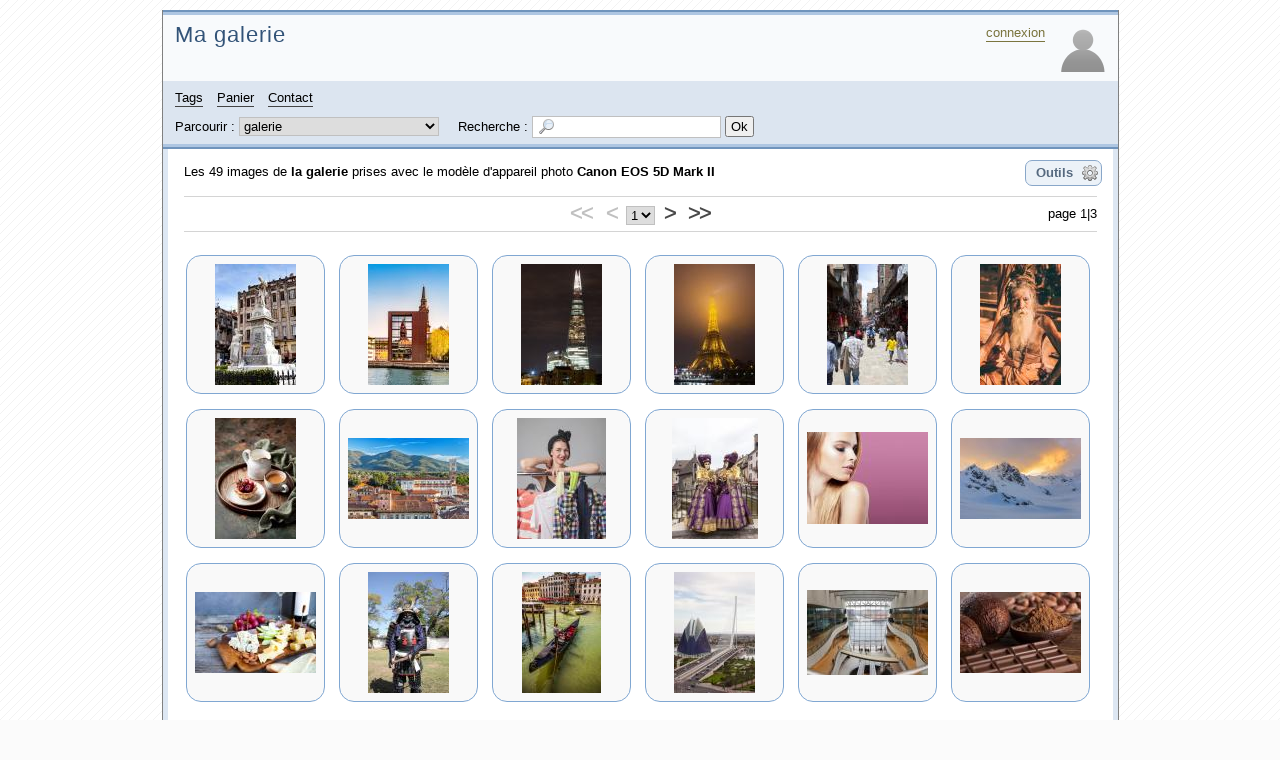

--- FILE ---
content_type: text/html; charset=UTF-8
request_url: https://igalerie.quennec.fr/camera-model/362-canon-eos-5d-mark-ii
body_size: 7328
content:
<!DOCTYPE html>

<html lang="fr">


<head>

<title>Canon EOS 5D Mark II / page 1 - Ma galerie</title>

<meta charset="UTF-8" />

<link rel="stylesheet" type="text/css" media="screen" href="/template/default/style/blue/blue.css" />

<style type="text/css">
.icon_fr_FR {
	background-image: url(/images/flags/fr_FR.png);
}

</style>

<link rel="alternate" type="application/rss+xml" title="Fil RSS 2.0 des images de la galerie" href="/rss.php?q=category/1-galerie&amp;type=images&amp;lang=fr_FR" />

</head>


<body id="section_camera_model">

<div id="igalerie">
	<div id="gallery">
	<header>
		<div id="header_image">
		</div>
		<div id="header_right">
		<div id="header_top">
			<div id="header_title">
				<img id="user_avatar" alt="aucun avatar" width="50" height="50" src="/template/default/style/blue/avatar-default.png" />
				<ul id="user_links">
					<li id="user_login"><a href="/login">connexion</a></li>
				</ul>

				<h1><a accesskey="1" href="/">Ma galerie</a></h1>
			</div>
		</div>
		<div id="header_bottom">

			<nav id="header_nav_links">
				<ul>
					<li id="pagelink_tags"><a href="/tags">Tags</a></li>
					<li id="pagelink_basket"><a href="/basket">Panier</a></li>
					<li id="pagelink_contact"><a href="/contact">Contact</a></li>
				</ul>
			</nav>
			<div id="basics_bottom">
				<div class="browse">
					Parcourir :
					<select name="browse" onchange="window.location.href=(this.options[this.selectedIndex].value=='')?'/':'/'+this.options[this.selectedIndex].value">
						<option class="selected" selected="selected" value="">galerie</option><option value="album/485-depositphotos">&nbsp;&nbsp;&nbsp;|-- depositphotos</option><option value="category/425-imagemagick">&nbsp;&nbsp;&nbsp;|-- ImageMagick</option><option value="album/426-couleurs">&nbsp;&nbsp;&nbsp;&nbsp;&nbsp;&nbsp;|-- Couleurs</option><option value="album/427-fonts">&nbsp;&nbsp;&nbsp;&nbsp;&nbsp;&nbsp;|-- Fonts</option><option value="album/432-types">&nbsp;&nbsp;&nbsp;&nbsp;&nbsp;&nbsp;|-- Types</option><option value="album/486-loire-princesse">&nbsp;&nbsp;&nbsp;|-- Loire Princesse</option><option value="category/331-magazines">&nbsp;&nbsp;&nbsp;|-- Magazines</option><option value="album/333-linux-magazine">&nbsp;&nbsp;&nbsp;&nbsp;&nbsp;&nbsp;|-- Linux Magazine</option><option value="album/334-linux-pratique">&nbsp;&nbsp;&nbsp;&nbsp;&nbsp;&nbsp;|-- Linux Pratique</option><option value="album/491-photos-appart">&nbsp;&nbsp;&nbsp;|-- Photos Appart</option><option value="category/2-publique">&nbsp;&nbsp;&nbsp;|-- Publique</option><option value="album/484-1012">&nbsp;&nbsp;&nbsp;&nbsp;&nbsp;&nbsp;|-- 1012</option><option value="album/11-apache">&nbsp;&nbsp;&nbsp;&nbsp;&nbsp;&nbsp;|-- Apache</option><option value="album/20-ascii">&nbsp;&nbsp;&nbsp;&nbsp;&nbsp;&nbsp;|-- ascii</option><option value="album/490-authentic">&nbsp;&nbsp;&nbsp;&nbsp;&nbsp;&nbsp;|-- Authentic</option><option value="album/325-bash-shell">&nbsp;&nbsp;&nbsp;&nbsp;&nbsp;&nbsp;|-- Bash Shell</option><option value="album/419-caroussel">&nbsp;&nbsp;&nbsp;&nbsp;&nbsp;&nbsp;|-- Caroussel</option><option value="album/9-cups">&nbsp;&nbsp;&nbsp;&nbsp;&nbsp;&nbsp;|-- Cups</option><option value="album/10-divers">&nbsp;&nbsp;&nbsp;&nbsp;&nbsp;&nbsp;|-- Divers</option><option value="album/12-drupal">&nbsp;&nbsp;&nbsp;&nbsp;&nbsp;&nbsp;|-- Drupal</option><option value="album/13-eclipse">&nbsp;&nbsp;&nbsp;&nbsp;&nbsp;&nbsp;|-- Eclipse</option><option value="album/14-firefox">&nbsp;&nbsp;&nbsp;&nbsp;&nbsp;&nbsp;|-- Firefox</option><option value="album/339-html">&nbsp;&nbsp;&nbsp;&nbsp;&nbsp;&nbsp;|-- HTML</option><option value="category/442-icons">&nbsp;&nbsp;&nbsp;&nbsp;&nbsp;&nbsp;|-- icons</option><option value="category/476-colorful-stickers-info-icon">&nbsp;&nbsp;&nbsp;&nbsp;&nbsp;&nbsp;&nbsp;&nbsp;&nbsp;|-- Colorful Stickers-info-icon</option><option value="album/474-128x128">&nbsp;&nbsp;&nbsp;&nbsp;&nbsp;&nbsp;&nbsp;&nbsp;&nbsp;&nbsp;&nbsp;&nbsp;|-- 128x128</option><option value="album/473-16x16">&nbsp;&nbsp;&nbsp;&nbsp;&nbsp;&nbsp;&nbsp;&nbsp;&nbsp;&nbsp;&nbsp;&nbsp;|-- 16x16</option><option value="album/471-24x24">&nbsp;&nbsp;&nbsp;&nbsp;&nbsp;&nbsp;&nbsp;&nbsp;&nbsp;&nbsp;&nbsp;&nbsp;|-- 24x24</option><option value="album/469-256x256">&nbsp;&nbsp;&nbsp;&nbsp;&nbsp;&nbsp;&nbsp;&nbsp;&nbsp;&nbsp;&nbsp;&nbsp;|-- 256x256</option><option value="album/470-32x32">&nbsp;&nbsp;&nbsp;&nbsp;&nbsp;&nbsp;&nbsp;&nbsp;&nbsp;&nbsp;&nbsp;&nbsp;|-- 32x32</option><option value="album/472-48x48">&nbsp;&nbsp;&nbsp;&nbsp;&nbsp;&nbsp;&nbsp;&nbsp;&nbsp;&nbsp;&nbsp;&nbsp;|-- 48x48</option><option value="album/475-64x64">&nbsp;&nbsp;&nbsp;&nbsp;&nbsp;&nbsp;&nbsp;&nbsp;&nbsp;&nbsp;&nbsp;&nbsp;|-- 64x64</option><option value="category/454-grey-moonlight-icons">&nbsp;&nbsp;&nbsp;&nbsp;&nbsp;&nbsp;&nbsp;&nbsp;&nbsp;|-- grey-moonlight-icons</option><option value="album/452-128x128">&nbsp;&nbsp;&nbsp;&nbsp;&nbsp;&nbsp;&nbsp;&nbsp;&nbsp;&nbsp;&nbsp;&nbsp;|-- 128x128</option><option value="album/451-32x32">&nbsp;&nbsp;&nbsp;&nbsp;&nbsp;&nbsp;&nbsp;&nbsp;&nbsp;&nbsp;&nbsp;&nbsp;|-- 32x32</option><option value="album/453-64x64">&nbsp;&nbsp;&nbsp;&nbsp;&nbsp;&nbsp;&nbsp;&nbsp;&nbsp;&nbsp;&nbsp;&nbsp;|-- 64x64</option><option value="category/450-orange-moonlight-icons">&nbsp;&nbsp;&nbsp;&nbsp;&nbsp;&nbsp;&nbsp;&nbsp;&nbsp;|-- orange-moonlight-icons</option><option value="album/448-128x128">&nbsp;&nbsp;&nbsp;&nbsp;&nbsp;&nbsp;&nbsp;&nbsp;&nbsp;&nbsp;&nbsp;&nbsp;|-- 128x128</option><option value="album/447-32x32">&nbsp;&nbsp;&nbsp;&nbsp;&nbsp;&nbsp;&nbsp;&nbsp;&nbsp;&nbsp;&nbsp;&nbsp;|-- 32x32</option><option value="album/449-64x64">&nbsp;&nbsp;&nbsp;&nbsp;&nbsp;&nbsp;&nbsp;&nbsp;&nbsp;&nbsp;&nbsp;&nbsp;|-- 64x64</option><option value="category/483-socialize-part-3-wikipedia-icon">&nbsp;&nbsp;&nbsp;&nbsp;&nbsp;&nbsp;&nbsp;&nbsp;&nbsp;|-- Socialize Part 3-wikipedia-icon</option><option value="album/481-128x128">&nbsp;&nbsp;&nbsp;&nbsp;&nbsp;&nbsp;&nbsp;&nbsp;&nbsp;&nbsp;&nbsp;&nbsp;|-- 128x128</option><option value="album/480-16x16">&nbsp;&nbsp;&nbsp;&nbsp;&nbsp;&nbsp;&nbsp;&nbsp;&nbsp;&nbsp;&nbsp;&nbsp;|-- 16x16</option><option value="album/478-24x24">&nbsp;&nbsp;&nbsp;&nbsp;&nbsp;&nbsp;&nbsp;&nbsp;&nbsp;&nbsp;&nbsp;&nbsp;|-- 24x24</option><option value="album/477-32x32">&nbsp;&nbsp;&nbsp;&nbsp;&nbsp;&nbsp;&nbsp;&nbsp;&nbsp;&nbsp;&nbsp;&nbsp;|-- 32x32</option><option value="album/479-48x48">&nbsp;&nbsp;&nbsp;&nbsp;&nbsp;&nbsp;&nbsp;&nbsp;&nbsp;&nbsp;&nbsp;&nbsp;|-- 48x48</option><option value="album/482-64x64">&nbsp;&nbsp;&nbsp;&nbsp;&nbsp;&nbsp;&nbsp;&nbsp;&nbsp;&nbsp;&nbsp;&nbsp;|-- 64x64</option><option value="category/468-socialize-icons-set">&nbsp;&nbsp;&nbsp;&nbsp;&nbsp;&nbsp;&nbsp;&nbsp;&nbsp;|-- socialize-icons-set</option><option value="album/466-128x128">&nbsp;&nbsp;&nbsp;&nbsp;&nbsp;&nbsp;&nbsp;&nbsp;&nbsp;&nbsp;&nbsp;&nbsp;|-- 128x128</option><option value="album/465-16x16">&nbsp;&nbsp;&nbsp;&nbsp;&nbsp;&nbsp;&nbsp;&nbsp;&nbsp;&nbsp;&nbsp;&nbsp;|-- 16x16</option><option value="album/463-24x24">&nbsp;&nbsp;&nbsp;&nbsp;&nbsp;&nbsp;&nbsp;&nbsp;&nbsp;&nbsp;&nbsp;&nbsp;|-- 24x24</option><option value="album/462-32x32">&nbsp;&nbsp;&nbsp;&nbsp;&nbsp;&nbsp;&nbsp;&nbsp;&nbsp;&nbsp;&nbsp;&nbsp;|-- 32x32</option><option value="album/464-48x48">&nbsp;&nbsp;&nbsp;&nbsp;&nbsp;&nbsp;&nbsp;&nbsp;&nbsp;&nbsp;&nbsp;&nbsp;|-- 48x48</option><option value="album/467-64x64">&nbsp;&nbsp;&nbsp;&nbsp;&nbsp;&nbsp;&nbsp;&nbsp;&nbsp;&nbsp;&nbsp;&nbsp;|-- 64x64</option><option value="category/461-socialize-part-5-icons-set">&nbsp;&nbsp;&nbsp;&nbsp;&nbsp;&nbsp;&nbsp;&nbsp;&nbsp;|-- socialize-part-5-icons-set</option><option value="album/459-128x128">&nbsp;&nbsp;&nbsp;&nbsp;&nbsp;&nbsp;&nbsp;&nbsp;&nbsp;&nbsp;&nbsp;&nbsp;|-- 128x128</option><option value="album/458-16x16">&nbsp;&nbsp;&nbsp;&nbsp;&nbsp;&nbsp;&nbsp;&nbsp;&nbsp;&nbsp;&nbsp;&nbsp;|-- 16x16</option><option value="album/456-24x24">&nbsp;&nbsp;&nbsp;&nbsp;&nbsp;&nbsp;&nbsp;&nbsp;&nbsp;&nbsp;&nbsp;&nbsp;|-- 24x24</option><option value="album/455-32x32">&nbsp;&nbsp;&nbsp;&nbsp;&nbsp;&nbsp;&nbsp;&nbsp;&nbsp;&nbsp;&nbsp;&nbsp;|-- 32x32</option><option value="album/457-48x48">&nbsp;&nbsp;&nbsp;&nbsp;&nbsp;&nbsp;&nbsp;&nbsp;&nbsp;&nbsp;&nbsp;&nbsp;|-- 48x48</option><option value="album/460-64x64">&nbsp;&nbsp;&nbsp;&nbsp;&nbsp;&nbsp;&nbsp;&nbsp;&nbsp;&nbsp;&nbsp;&nbsp;|-- 64x64</option><option value="album/424-isbeta">&nbsp;&nbsp;&nbsp;&nbsp;&nbsp;&nbsp;|-- isBeta</option><option value="album/15-java">&nbsp;&nbsp;&nbsp;&nbsp;&nbsp;&nbsp;|-- Java</option><option value="album/16-javascript">&nbsp;&nbsp;&nbsp;&nbsp;&nbsp;&nbsp;|-- JavaScript</option><option value="album/17-linux">&nbsp;&nbsp;&nbsp;&nbsp;&nbsp;&nbsp;|-- Linux</option><option value="album/431-linuxlogo">&nbsp;&nbsp;&nbsp;&nbsp;&nbsp;&nbsp;|-- linuxlogo</option><option value="album/6-manitou">&nbsp;&nbsp;&nbsp;&nbsp;&nbsp;&nbsp;|-- Manitou</option><option value="album/328-messenpass">&nbsp;&nbsp;&nbsp;&nbsp;&nbsp;&nbsp;|-- MessenPass</option><option value="album/433-mpsyt">&nbsp;&nbsp;&nbsp;&nbsp;&nbsp;&nbsp;|-- mpsyt</option><option value="album/18-mysql">&nbsp;&nbsp;&nbsp;&nbsp;&nbsp;&nbsp;|-- MySql</option><option value="album/338-openssh">&nbsp;&nbsp;&nbsp;&nbsp;&nbsp;&nbsp;|-- openssh</option><option value="album/19-php">&nbsp;&nbsp;&nbsp;&nbsp;&nbsp;&nbsp;|-- php</option><option value="album/8-pidgin">&nbsp;&nbsp;&nbsp;&nbsp;&nbsp;&nbsp;|-- Pidgin</option><option value="album/359-pixelize">&nbsp;&nbsp;&nbsp;&nbsp;&nbsp;&nbsp;|-- pixelize</option><option value="album/322-putty">&nbsp;&nbsp;&nbsp;&nbsp;&nbsp;&nbsp;|-- Putty</option><option value="album/434-python">&nbsp;&nbsp;&nbsp;&nbsp;&nbsp;&nbsp;|-- python</option><option value="album/324-regex">&nbsp;&nbsp;&nbsp;&nbsp;&nbsp;&nbsp;|-- Regex</option><option value="album/423-twitter">&nbsp;&nbsp;&nbsp;&nbsp;&nbsp;&nbsp;|-- twitter</option><option value="album/7-ubuntu">&nbsp;&nbsp;&nbsp;&nbsp;&nbsp;&nbsp;|-- Ubuntu</option><option value="album/329-virtualbox">&nbsp;&nbsp;&nbsp;&nbsp;&nbsp;&nbsp;|-- VirtualBox</option><option value="album/4-weave">&nbsp;&nbsp;&nbsp;&nbsp;&nbsp;&nbsp;|-- weave</option><option value="album/435-windows">&nbsp;&nbsp;&nbsp;&nbsp;&nbsp;&nbsp;|-- Windows</option><option value="album/326-z-push">&nbsp;&nbsp;&nbsp;&nbsp;&nbsp;&nbsp;|-- Z-PUSH</option><option value="album/5-zimbra">&nbsp;&nbsp;&nbsp;&nbsp;&nbsp;&nbsp;|-- Zimbra</option><option value="album/487-salon-de-jardin">&nbsp;&nbsp;&nbsp;|-- Salon De Jardin</option><option value="category/428-sprite">&nbsp;&nbsp;&nbsp;|-- sprite</option><option value="album/429-drapeaux">&nbsp;&nbsp;&nbsp;&nbsp;&nbsp;&nbsp;|-- drapeaux</option><option value="album/430-icons">&nbsp;&nbsp;&nbsp;&nbsp;&nbsp;&nbsp;|-- icons</option><option value="album/488-transat">&nbsp;&nbsp;&nbsp;|-- Transat</option>
					</select>
				</div>
				<div id="search">
					Recherche&nbsp;:
					<form action="/camera-model/362-canon-eos-5d-mark-ii" method="post">
						<div>
							<input value="" maxlength="255" name="search_query" accesskey="4" class="text" type="text" />
							<input class="submit" type="submit" value="Ok" />
						</div>
					</form>
				</div>
			</div>
		</div>
		</div>
	</header>

	<div id="content">
		<div id="content_inner">


		<div id="obj_tools">
			<p class="obj_tool_menu_icon" id="obj_tools_link"><a href="javascript:;">Outils</a></p>
			<div class="obj_tool_box" id="obj_tool_menu">
				<p class="obj_tool_title"><span>Outils</span></p>
				<ul id="obj_tool_menu_body" class="obj_tool_body">
					<li id="tool_diaporama"><span class="icon icon_diaporama"><a class="js_link" href="javascript:;">Lancer un diaporama</a></span></li>
					<li id="tool_thumbs_tools"><span class="icon icon_thumbs_more"><a class="js_link" href="/admin/?q=category/1/camera-model/362">Outils de vignettes</a></span></li>
					<li id="tool_select_all"><span class="icon icon_select_all"><a class="js_link" href="javascript:;">Tout sélectionner</a></span></li>
					<li class="obj_tool_box_link" id="tool_select"><span class="icon icon_select"><a class="js_link" href="javascript:;">Action sur la sélection</a></span></li>
				</ul>
			</div>
			<div class="obj_tool_box obj_tool" id="obj_tool_select">
				<p class="obj_tool_title"><span>Action sur la sélection</span></p>
				<form class="obj_tool_body" method="post" action="/camera-model/362-canon-eos-5d-mark-ii">
					<div class="fielditems">
						<p class="field message message_info" id="msg_select_nb_images">
							0 image sélectionnée
						</p>
						<p class="field">
							Pour la sélection :							<select id="selection_action" name="action">
								<option value="download">télécharger</option>
								<option value="basket_add">ajouter au panier</option>
								<option value="basket_remove">retirer du panier</option>
							</select>
						</p>
						<p class="field field_ftw" id="tags_add_field">
							<label for="tags_add">Tags à ajouter (séparés par une virgule) :</label>
							<textarea name="tags_add" id="tags_add" rows="3" cols="50"></textarea>
						</p>
						<p class="field field_ftw" id="tags_remove_field">
							<label for="tags_remove">Tags à retirer (séparés par une virgule) :</label>
							<textarea name="tags_remove" id="tags_remove" rows="3" cols="50"></textarea>
						</p>
						<p class="buttons">
							<input disabled="disabled" type="submit" class="submit" value="Valider" />
							<input type="reset" class="cancel" value="Annuler" />
						</p>
						<p class="ajax_report message message_success"><span></span></p>
					</div>
				</form>
			</div>
		</div>

		<div id="position">
			Les 49 images de <span class="current"><a href="/">la galerie</a></span> prises avec le modèle d'appareil photo <span class="current"><a href="/camera-model/362-canon-eos-5d-mark-ii">Canon EOS 5D Mark II</a></span>




		</div>


		<nav class="nav" id="nav_top">
			<div class="nav_left"></div>
			<div class="nav_right">page 1|3</div>


			<span class="first inactive">&lt;&lt;</span>
			<span class="prev inactive">&lt;</span>


			<form action="/camera-model/362-canon-eos-5d-mark-ii" method="get">
				<div>
					<select name="page" onchange="window.location.href='/camera-model/362-canon-eos-5d-mark-ii'+this.options[this.selectedIndex].value">
						<option selected="selected" class="selected" value="">1</option><option value="/page/2">2</option><option value="/page/3">3</option>
					</select>
				</div>
			</form>

			<span class="next"><a title="Page suivante" href="/camera-model/362-canon-eos-5d-mark-ii/page/2">&gt;</a></span>
			<span class="last"><a title="Dernière page" href="/camera-model/362-canon-eos-5d-mark-ii/page/3">&gt;&gt;</a></span>

			
		</nav>

		<div class="thumbs thumbs_alb l0">

			<dl id="img_27312">
				<dt style="width:121px;">
					<a class="thumb_link" style="width:121px;height:121px;" title="Lien vers l&#039;image
Havana, Cuba - December 12, 2016:  Statue of Francisco de Albear by Jose Vilalta Saavedra in Old Havana, Cuba" href="/image/27312-depositphotos-215555806-s-2015/camera-model/362-canon-eos-5d-mark-ii">
						<img width="81" height="121" style="padding:0px 20px 0px 20px;" alt="Depositphotos 215555806 s-2015" src="/cache/tb_img/96e90648f1b9235daaa6fcdf47fb28b5.jpg" />
					</a>
					<span style="display:none" class="thumb_icons">
						<a href="javascript:;" class="thumb_icon_basket" title="Ajouter au panier"><img src="/template/default/style/blue/icons/basket-thumb.png" alt="" width="26" height="26" /></a>
						<a href="javascript:;" class="thumb_icon_select" title="Ajouter à la sélection"><img src="/template/default/style/blue/icons/select-thumb.png" alt="" width="26" height="26" /></a>
					</span>
				</dt>
			</dl>
			<dl id="img_27308">
				<dt style="width:121px;">
					<a class="thumb_link" style="width:121px;height:121px;" title="Lien vers l&#039;image
" href="/image/27308-depositphotos-198983538-s-2015/camera-model/362-canon-eos-5d-mark-ii">
						<img width="81" height="121" style="padding:0px 20px 0px 20px;" alt="Depositphotos 198983538 s-2015" src="/cache/tb_img/5063dbae0abff6404ab2a2ca75ac33fb.jpg" />
					</a>
					<span style="display:none" class="thumb_icons">
						<a href="javascript:;" class="thumb_icon_basket" title="Ajouter au panier"><img src="/template/default/style/blue/icons/basket-thumb.png" alt="" width="26" height="26" /></a>
						<a href="javascript:;" class="thumb_icon_select" title="Ajouter à la sélection"><img src="/template/default/style/blue/icons/select-thumb.png" alt="" width="26" height="26" /></a>
					</span>
				</dt>
			</dl>
			<dl id="img_27304">
				<dt style="width:121px;">
					<a class="thumb_link" style="width:121px;height:121px;" title="Lien vers l&#039;image
" href="/image/27304-depositphotos-98808636-s-2015/camera-model/362-canon-eos-5d-mark-ii">
						<img width="81" height="121" style="padding:0px 20px 0px 20px;" alt="Depositphotos 98808636 s-2015" src="/cache/tb_img/19d07f342655fef30e360698240cf403.jpg" />
					</a>
					<span style="display:none" class="thumb_icons">
						<a href="javascript:;" class="thumb_icon_basket" title="Ajouter au panier"><img src="/template/default/style/blue/icons/basket-thumb.png" alt="" width="26" height="26" /></a>
						<a href="javascript:;" class="thumb_icon_select" title="Ajouter à la sélection"><img src="/template/default/style/blue/icons/select-thumb.png" alt="" width="26" height="26" /></a>
					</span>
				</dt>
			</dl>
			<dl id="img_27276">
				<dt style="width:121px;">
					<a class="thumb_link" style="width:121px;height:121px;" title="Lien vers l&#039;image
PARIS - NOVEMBER 30: Eiffel Tower and lights in evening fog  on November 30, 2014. The Eiffel tower is the most visited monument of France." href="/image/27276-eiffel-tower-paris-france-in-evening-fog/camera-model/362-canon-eos-5d-mark-ii">
						<img width="81" height="121" style="padding:0px 20px 0px 20px;" alt="Eiffel Tower, Paris,France  in evening fog." src="/cache/tb_img/3a94c6d26ba2a6b9c555f23d5dc424e5.jpg" />
					</a>
					<span style="display:none" class="thumb_icons">
						<a href="javascript:;" class="thumb_icon_basket" title="Ajouter au panier"><img src="/template/default/style/blue/icons/basket-thumb.png" alt="" width="26" height="26" /></a>
						<a href="javascript:;" class="thumb_icon_select" title="Ajouter à la sélection"><img src="/template/default/style/blue/icons/select-thumb.png" alt="" width="26" height="26" /></a>
					</span>
				</dt>
			</dl>
			<dl id="img_27274">
				<dt style="width:121px;">
					<a class="thumb_link" style="width:121px;height:121px;" title="Lien vers l&#039;image
" href="/image/27274-depositphotos-207255638-s-2015/camera-model/362-canon-eos-5d-mark-ii">
						<img width="81" height="121" style="padding:0px 20px 0px 20px;" alt="Depositphotos 207255638 s-2015" src="/cache/tb_img/016313ad362a438322b30907be0ee15b.jpg" />
					</a>
					<span style="display:none" class="thumb_icons">
						<a href="javascript:;" class="thumb_icon_basket" title="Ajouter au panier"><img src="/template/default/style/blue/icons/basket-thumb.png" alt="" width="26" height="26" /></a>
						<a href="javascript:;" class="thumb_icon_select" title="Ajouter à la sélection"><img src="/template/default/style/blue/icons/select-thumb.png" alt="" width="26" height="26" /></a>
					</span>
				</dt>
			</dl>
			<dl id="img_27271">
				<dt style="width:121px;">
					<a class="thumb_link" style="width:121px;height:121px;" title="Lien vers l&#039;image
" href="/image/27271-depositphotos-176262504-s-2015/camera-model/362-canon-eos-5d-mark-ii">
						<img width="81" height="121" style="padding:0px 20px 0px 20px;" alt="Depositphotos 176262504 s-2015" src="/cache/tb_img/b34d1774ea25345b7bd41e380f8eb8dd.jpg" />
					</a>
					<span style="display:none" class="thumb_icons">
						<a href="javascript:;" class="thumb_icon_basket" title="Ajouter au panier"><img src="/template/default/style/blue/icons/basket-thumb.png" alt="" width="26" height="26" /></a>
						<a href="javascript:;" class="thumb_icon_select" title="Ajouter à la sélection"><img src="/template/default/style/blue/icons/select-thumb.png" alt="" width="26" height="26" /></a>
					</span>
				</dt>
			</dl>
			<dl id="img_27270">
				<dt style="width:121px;">
					<a class="thumb_link" style="width:121px;height:121px;" title="Lien vers l&#039;image
Tartlets with chocolate ganache and raspberries, selective focus" href="/image/27270-tartlets-with-chocolate-ganache-and-raspberries/camera-model/362-canon-eos-5d-mark-ii">
						<img width="81" height="121" style="padding:0px 20px 0px 20px;" alt="Tartlets with chocolate ganache and raspberries" src="/cache/tb_img/525f32500b7b7a50c873d424a0e0c54a.jpg" />
					</a>
					<span style="display:none" class="thumb_icons">
						<a href="javascript:;" class="thumb_icon_basket" title="Ajouter au panier"><img src="/template/default/style/blue/icons/basket-thumb.png" alt="" width="26" height="26" /></a>
						<a href="javascript:;" class="thumb_icon_select" title="Ajouter à la sélection"><img src="/template/default/style/blue/icons/select-thumb.png" alt="" width="26" height="26" /></a>
					</span>
				</dt>
			</dl>
			<dl id="img_27203">
				<dt style="width:121px;">
					<a class="thumb_link" style="width:121px;height:121px;" title="Lien vers l&#039;image
Vivid rooftops of city Lucca with background of colorful green mountains range, Italy." href="/image/27203-wonderful-cityscape-in-mountains/camera-model/362-canon-eos-5d-mark-ii">
						<img width="121" height="81" style="padding:20px 0px 20px 0px;" alt="Wonderful cityscape in mountains" src="/cache/tb_img/757d02e264403432fb737b390f94c671.jpg" />
					</a>
					<span style="display:none" class="thumb_icons">
						<a href="javascript:;" class="thumb_icon_basket" title="Ajouter au panier"><img src="/template/default/style/blue/icons/basket-thumb.png" alt="" width="26" height="26" /></a>
						<a href="javascript:;" class="thumb_icon_select" title="Ajouter à la sélection"><img src="/template/default/style/blue/icons/select-thumb.png" alt="" width="26" height="26" /></a>
					</span>
				</dt>
			</dl>
			<dl id="img_27162">
				<dt style="width:121px;">
					<a class="thumb_link" style="width:121px;height:121px;" title="Lien vers l&#039;image
Portrait of beautiful woman in black bikini , standing near hangers with clothes, thinking over what to buy." href="/image/27162-attractive-woman-standing-near-the-racks-of-clothes/camera-model/362-canon-eos-5d-mark-ii">
						<img width="89" height="121" style="padding:0px 16px 0px 16px;" alt="Attractive woman standing near the racks of clothes ." src="/cache/tb_img/98e79b8ccbca85c2988af5ee162b7392.jpg" />
					</a>
					<span style="display:none" class="thumb_icons">
						<a href="javascript:;" class="thumb_icon_basket" title="Ajouter au panier"><img src="/template/default/style/blue/icons/basket-thumb.png" alt="" width="26" height="26" /></a>
						<a href="javascript:;" class="thumb_icon_select" title="Ajouter à la sélection"><img src="/template/default/style/blue/icons/select-thumb.png" alt="" width="26" height="26" /></a>
					</span>
				</dt>
			</dl>
			<dl id="img_27163">
				<dt style="width:121px;">
					<a class="thumb_link" style="width:121px;height:121px;" title="Lien vers l&#039;image
Annecy, France, February 23, 2013: A disguised couple posing in Annecy, France, during a Venetian Carnival which celebrates the beauty of the real Venice." href="/image/27163-disguised-couple-annecy-venetian-carnival-2013/camera-model/362-canon-eos-5d-mark-ii">
						<img width="86" height="121" style="padding:0px 17px 0px 18px;" alt="Disguised Couple - Annecy Venetian Carnival 2013" src="/cache/tb_img/28b32bae0ab74197f67f61e13ef52dd7.jpg" />
					</a>
					<span style="display:none" class="thumb_icons">
						<a href="javascript:;" class="thumb_icon_basket" title="Ajouter au panier"><img src="/template/default/style/blue/icons/basket-thumb.png" alt="" width="26" height="26" /></a>
						<a href="javascript:;" class="thumb_icon_select" title="Ajouter à la sélection"><img src="/template/default/style/blue/icons/select-thumb.png" alt="" width="26" height="26" /></a>
					</span>
				</dt>
			</dl>
			<dl id="img_27164">
				<dt style="width:121px;">
					<a class="thumb_link" style="width:121px;height:121px;" title="Lien vers l&#039;image
young pretty blonde real woman with hairstyle close up and makeup on pink background smiling" href="/image/27164-young-pretty-blonde-woman-with-hairstyle-close-up-and-makeup-on-pink-background-smiling/camera-model/362-canon-eos-5d-mark-ii">
						<img width="121" height="92" style="padding:14px 0px 15px 0px;" alt="young pretty blonde woman with hairstyle close up and makeup on pink background smiling" src="/cache/tb_img/25053a074218b26955d191daf467842e.jpg" />
					</a>
					<span style="display:none" class="thumb_icons">
						<a href="javascript:;" class="thumb_icon_basket" title="Ajouter au panier"><img src="/template/default/style/blue/icons/basket-thumb.png" alt="" width="26" height="26" /></a>
						<a href="javascript:;" class="thumb_icon_select" title="Ajouter à la sélection"><img src="/template/default/style/blue/icons/select-thumb.png" alt="" width="26" height="26" /></a>
					</span>
				</dt>
			</dl>
			<dl id="img_26981">
				<dt style="width:121px;">
					<a class="thumb_link" style="width:121px;height:121px;" title="Lien vers l&#039;image
winter sunset in the Retezat Mountains, Romania" href="/image/26981-winter-landscape-in-retezat-mountains-romania/camera-model/362-canon-eos-5d-mark-ii">
						<img width="121" height="81" style="padding:20px 0px 20px 0px;" alt="winter landscape in Retezat Mountains, Romania" src="/cache/tb_img/29313b0ef1a4cb66e948d90ea67cbfa5.jpg" />
					</a>
					<span style="display:none" class="thumb_icons">
						<a href="javascript:;" class="thumb_icon_basket" title="Ajouter au panier"><img src="/template/default/style/blue/icons/basket-thumb.png" alt="" width="26" height="26" /></a>
						<a href="javascript:;" class="thumb_icon_select" title="Ajouter à la sélection"><img src="/template/default/style/blue/icons/select-thumb.png" alt="" width="26" height="26" /></a>
					</span>
				</dt>
			</dl>
			<dl id="img_26943">
				<dt style="width:121px;">
					<a class="thumb_link" style="width:121px;height:121px;" title="Lien vers l&#039;image
Wine snack set. Glass of red and white wine, grape, cheese, over rustic wooden background. Top view, copy space, horizontal composition." href="/image/26943-wine-snack-set-glass-of-red-and-white-wine-grape-and-various-sorts-cheese-over-rustic-wooden-background/camera-model/362-canon-eos-5d-mark-ii">
						<img width="121" height="81" style="padding:20px 0px 20px 0px;" alt="Wine snack set. Glass of red and white wine, grape and various sorts cheese, over rustic wooden background." src="/cache/tb_img/d8a1eb32b3ffc38878e8ce0f0cf92624.jpg" />
					</a>
					<span style="display:none" class="thumb_icons">
						<a href="javascript:;" class="thumb_icon_basket" title="Ajouter au panier"><img src="/template/default/style/blue/icons/basket-thumb.png" alt="" width="26" height="26" /></a>
						<a href="javascript:;" class="thumb_icon_select" title="Ajouter à la sélection"><img src="/template/default/style/blue/icons/select-thumb.png" alt="" width="26" height="26" /></a>
					</span>
				</dt>
			</dl>
			<dl id="img_26546">
				<dt style="width:121px;">
					<a class="thumb_link" style="width:121px;height:121px;" title="Lien vers l&#039;image
" href="/image/26546-depositphotos-87919010-s-2015/camera-model/362-canon-eos-5d-mark-ii">
						<img width="81" height="121" style="padding:0px 20px 0px 20px;" alt="Depositphotos 87919010 s-2015" src="/cache/tb_img/7280cdb13d947ebf658a10c2453d79da.jpg" />
					</a>
					<span style="display:none" class="thumb_icons">
						<a href="javascript:;" class="thumb_icon_basket" title="Ajouter au panier"><img src="/template/default/style/blue/icons/basket-thumb.png" alt="" width="26" height="26" /></a>
						<a href="javascript:;" class="thumb_icon_select" title="Ajouter à la sélection"><img src="/template/default/style/blue/icons/select-thumb.png" alt="" width="26" height="26" /></a>
					</span>
				</dt>
			</dl>
			<dl id="img_26077">
				<dt style="width:121px;">
					<a class="thumb_link" style="width:121px;height:121px;" title="Lien vers l&#039;image
VENICE, ITALY - AUGUST 17, 2016: Traditional gondolas on narrow canal close-up on August 17, 2016 in Venice, Italy." href="/image/26077-depositphotos-125458060-s-2015/camera-model/362-canon-eos-5d-mark-ii">
						<img width="79" height="121" style="padding:0px 21px 0px 21px;" alt="Depositphotos 125458060 s-2015" src="/cache/tb_img/5bd572fe1732f77c8373c2723bd0e1d9.jpg" />
					</a>
					<span style="display:none" class="thumb_icons">
						<a href="javascript:;" class="thumb_icon_basket" title="Ajouter au panier"><img src="/template/default/style/blue/icons/basket-thumb.png" alt="" width="26" height="26" /></a>
						<a href="javascript:;" class="thumb_icon_select" title="Ajouter à la sélection"><img src="/template/default/style/blue/icons/select-thumb.png" alt="" width="26" height="26" /></a>
					</span>
				</dt>
			</dl>
			<dl id="img_25979">
				<dt style="width:121px;">
					<a class="thumb_link" style="width:121px;height:121px;" title="Lien vers l&#039;image
city of arts and sciences in Valencia, Spain" href="/image/25979-depositphotos-52772799-s-2015/camera-model/362-canon-eos-5d-mark-ii">
						<img width="81" height="121" style="padding:0px 20px 0px 20px;" alt="Depositphotos 52772799 s-2015" src="/cache/tb_img/d4f666ac9870d788c11ddafe6f4c1533.jpg" />
					</a>
					<span style="display:none" class="thumb_icons">
						<a href="javascript:;" class="thumb_icon_basket" title="Ajouter au panier"><img src="/template/default/style/blue/icons/basket-thumb.png" alt="" width="26" height="26" /></a>
						<a href="javascript:;" class="thumb_icon_select" title="Ajouter à la sélection"><img src="/template/default/style/blue/icons/select-thumb.png" alt="" width="26" height="26" /></a>
					</span>
				</dt>
			</dl>
			<dl id="img_25804">
				<dt style="width:121px;">
					<a class="thumb_link" style="width:121px;height:121px;" title="Lien vers l&#039;image
" href="/image/25804-depositphotos-101464420-s-2015/camera-model/362-canon-eos-5d-mark-ii">
						<img width="121" height="85" style="padding:18px 0px 18px 0px;" alt="Depositphotos 101464420 s-2015" src="/cache/tb_img/12c50186514670d437f63b6b9bebf470.jpg" />
					</a>
					<span style="display:none" class="thumb_icons">
						<a href="javascript:;" class="thumb_icon_basket" title="Ajouter au panier"><img src="/template/default/style/blue/icons/basket-thumb.png" alt="" width="26" height="26" /></a>
						<a href="javascript:;" class="thumb_icon_select" title="Ajouter à la sélection"><img src="/template/default/style/blue/icons/select-thumb.png" alt="" width="26" height="26" /></a>
					</span>
				</dt>
			</dl>
			<dl id="img_25640">
				<dt style="width:121px;">
					<a class="thumb_link" style="width:121px;height:121px;" title="Lien vers l&#039;image
Chocolate bar, candy sweet, cacao beans and powder on wooden background" href="/image/25640-cocoa-pod-and-chocolate-bar-and-food-dessert-background/camera-model/362-canon-eos-5d-mark-ii">
						<img width="121" height="81" style="padding:20px 0px 20px 0px;" alt="Cocoa pod and chocolate bar and food dessert background" src="/cache/tb_img/c67516068ea299a58bbf4a7791cc3d7c.jpg" />
					</a>
					<span style="display:none" class="thumb_icons">
						<a href="javascript:;" class="thumb_icon_basket" title="Ajouter au panier"><img src="/template/default/style/blue/icons/basket-thumb.png" alt="" width="26" height="26" /></a>
						<a href="javascript:;" class="thumb_icon_select" title="Ajouter à la sélection"><img src="/template/default/style/blue/icons/select-thumb.png" alt="" width="26" height="26" /></a>
					</span>
				</dt>
			</dl>

			<hr class="sep" />
		</div>


		<script type="text/javascript">
		//<![CDATA[
		var cat_id = 1;
		var page = 1;
		var anticsrf = "7ef3c445946777618a9d4e10376b7989944720d5";
		var user_lang = "fr_FR";
		var q = "camera-model/362-canon-eos-5d-mark-ii";
		var q_md5 = "e71f1af87d1ef994f60504f091a0e1bf";
		var no_right_click = false;
		var msg_basket_add = "Ajouter au panier";
		var msg_basket_del = "Retirer du panier";
		var msg_select_add = "Ajouter à la sélection";
		var msg_select_del = "Retirer de la sélection";
		var msg_select_all_add = "Tout sélectionner";
		var msg_select_all_del = "Tout désélectionner";
		var msg_select_nb_image = "%s image sélectionnée";
		var msg_select_nb_images = "%s images sélectionnées";
		//]]>
		</script>


			<div style="clear:both"></div>
			<br />

		</div>

		<div id="bottom">
				<div id="external_links" class="bottom_widget widget_links">
					<p class="title">
						Mes liens
					</p>
					<ul>
						<li>
							<a title="Besoin d&#039;un gîte à Nueil-Les-Aubiers, dans le bocage Bressuirais"
								href="https://les-gites-de-bellevue.fr/">
								Les Gîtes de Bellevue
							</a>
						</li>
						<li>
							<a title="Voyage au Canada et plus si affinité."
								href="http://blog.quennec.fr/">
								On The Road
							</a>
						</li>
						<li>
							<a title="Tous mes trucs et astuces"
								href="http://www.quennec.fr">
								Mon pense-bête
							</a>
						</li>
						<li>
							<a title="Générateur d&#039;urls courtes"
								href="http://www.isbeta.fr">
								isBeta
							</a>
						</li>
					</ul>
				</div>
				<div id="tags" class="bottom_widget">
					<p class="title">
						Tags
					</p>
					<ul>
						<li><a title="59 images" class="tag_weight_1" href="/tag/610-architecture">architecture</a></li>
						<li><a title="62 images" class="tag_weight_1" href="/tag/4701-art">art</a></li>
						<li><a title="159 images" class="tag_weight_10" href="/tag/3427-background">background</a></li>
						<li><a title="77 images" class="tag_weight_2" href="/tag/614-beautiful">beautiful</a></li>
						<li><a title="122 images" class="tag_weight_6" href="/tag/3746-design">design</a></li>
						<li><a title="95 images" class="tag_weight_4" href="/tag/3428-illustration">illustration</a></li>
						<li><a title="58 images" class="tag_weight_1" href="/tag/6033-modern">modern</a></li>
						<li><a title="82 images" class="tag_weight_3" href="/tag/3169-nature">nature</a></li>
						<li><a title="73 images" class="tag_weight_2" href="/tag/3145-people">people</a></li>
						<li><a title="61 images" class="tag_weight_1" href="/tag/3749-style">style</a></li>
						<li><a title="82 images" class="tag_weight_3" href="/tag/625-summer">summer</a></li>
						<li><a title="90 images" class="tag_weight_3" href="/tag/3126-travel">travel</a></li>
						<li><a title="115 images" class="tag_weight_6" href="/tag/3763-vector">vector</a></li>
						<li><a title="83 images" class="tag_weight_3" href="/tag/470-white">white</a></li>
						<li><a title="60 images" class="tag_weight_1" href="/tag/617-young">young</a></li>
					</ul>
					<p id="all_tags"><a href="/tags">tous les tags</a></p>
				</div>

		</div>
	</div>
	</div>

	<footer>
		<p id="powered_by">
			propulsé par <a class="ex" href="http://www.igalerie.org/">iGalerie</a>			-
			icônes : <a href="http://p.yusukekamiyamane.com/">Yusuke Kamiyamane</a>		</p>
	</footer>



</div>

<div style="display:none" id="diaporama">
	<div id="diaporama_loading"></div>
	<div class="diaporama_bar" id="diaporama_top">
		<p id="diaporama_top_left"></p>
		<p id="diaporama_top_right">
			<a id="diaporama_icon_download" title="Télécharger l'image" class="diaporama_icon"><img width="20" height="20" src="/template/default/style/blue/diaporama/download.png" alt="" /></a>
			<a id="diaporama_icon_basket" title="Ajouter au panier" class="diaporama_icon"><img width="20" height="20" src="/template/default/style/blue/diaporama/basket.png" alt="" /></a>
			<a id="diaporama_icon_infos" title="Informations" class="diaporama_icon diaporama_icon_sidebar"><img width="20" height="20" src="/template/default/style/blue/diaporama/infos.png" alt="" /></a>
			<a id="diaporama_icon_options" title="Options" class="diaporama_icon diaporama_icon_sidebar"><img width="20" height="20" src="/template/default/style/blue/diaporama/options.png" alt="" /></a>
			<a id="diaporama_icon_close" title="Fermer" class="diaporama_icon"><img width="20" height="20" src="/template/default/style/blue/diaporama/cross.png" alt="" /></a>
		</p>
	</div>
	<div class="diaporama_bar" id="diaporama_bottom">
		<p id="diaporama_bottom_left">
			<span id="diaporama_image_position"></span>
		</p>
		<p id="diaporama_bottom_center">
			<a id="diaporama_icon_first" class="diaporama_icon"><img width="30" height="20" src="/template/default/style/blue/diaporama/first-grey.png" alt="" /></a>
			<a id="diaporama_icon_prev" class="diaporama_icon"><img width="20" height="20" src="/template/default/style/blue/diaporama/prev-grey.png" alt="" /></a>
			<a id="diaporama_icon_switch" class="diaporama_icon"><img width="20" height="20" src="/template/default/style/blue/diaporama/resize-grey.png" alt="" /></a>
			<a id="diaporama_icon_next" class="diaporama_icon"><img width="20" height="20" src="/template/default/style/blue/diaporama/next-grey.png" alt="" /></a>
			<a id="diaporama_icon_last" class="diaporama_icon"><img width="30" height="20" src="/template/default/style/blue/diaporama/last-grey.png" alt="" /></a>
		</p>
		<p id="diaporama_bottom_right">
			<a id="diaporama_icon_start" class="diaporama_icon"><img width="20" height="20" src="/template/default/style/blue/diaporama/start.png" alt="" /></a>
			<a id="diaporama_icon_stop" class="diaporama_icon"><img width="20" height="20" src="/template/default/style/blue/diaporama/stop-active.png" alt="" /></a>
			<span id="diaporama_seconds"></span>
			<a id="diaporama_icon_less" class="diaporama_icon"><img width="20" height="20" src="/template/default/style/blue/diaporama/less.png" alt="" /></a>
			<a id="diaporama_icon_more" class="diaporama_icon"><img width="20" height="20" src="/template/default/style/blue/diaporama/more.png" alt="" /></a>
		</p>
	</div>
	<div id="diaporama_carousel">
		<div id="diaporama_carousel_prev"><a></a></div>
		<div id="diaporama_carousel_next"><a></a></div>
		<div id="diaporama_carousel_thumbs"></div>
	</div>
	<div class="diaporama_sidebar" id="diaporama_options">
		<p class="diaporama_sidebar_title">
			<a class="diaporama_sidebar_close"></a>
			Options
		</p>
		<div class="diaporama_sidebar_inner">
			<p class="field field_ftw">
				<label for="diaporama_transitions_effect">Effet de transition :</label>
				<select class="diaporama_focus" id="diaporama_transitions_effect">
					<option value="none">Aucun</option>
					<option value="fade">Fondu</option>
					<option value="slideX">Défilement horizontal</option>
					<option value="slideY">Défilement vertical</option>
					<option value="slideXLeft">Diapositive - gauche</option>
					<option value="slideYBottom">Diapositive - bas</option>
					<option value="curtainX">Rideau horizontal</option>
					<option value="curtainY">Rideau vertical</option>
					<option value="puff">Souffle</option>
					<option value="zoom">Zoom</option>
					<option value="random">Aléatoire</option>
				</select>
			</p>
			<p class="field field_ftw">
				<label for="diaporama_transitions_duration">Durée de transition (en millisecondes) :</label>
				<input id="diaporama_transitions_duration" class="text" type="text" maxlength="4" size="4" />
			</p>
			<br />
			<p class="field">
				<input id="diaporama_carousel_option" type="checkbox" />
				<label for="diaporama_carousel_option">Afficher le carrousel</label>
			</p>
			<p class="field">
				<input id="diaporama_autoloop" type="checkbox" />
				<label for="diaporama_autoloop">Lecture en boucle du mode automatique</label>
			</p>
			<p class="field">
				<input id="diaporama_hidebars" type="checkbox" />
				<label for="diaporama_hidebars">Cacher les barres de contrôle</label>
			</p>
			<p class="field">
				<input id="diaporama_animate" type="checkbox" />
				<label for="diaporama_animate">Activer les animations</label>
			</p>
			<div id="diaporama_keyboard">
				<p>Navigation au clavier :</p>
				<ul>
					<li>Espace : démarre ou arrête la lecture automatique.</li>
					<li>Moins (pavé num.) : diminue la durée d'affichage en lecture automatique.</li>
					<li>Plus (pavé num.) : augmente la durée d'affichage en lecture automatique.</li>
					<li>Point (pavé num.) : switch taille réelle / taille redimensionnée.</li>
					<li>Flèche gauche : image précédente.</li>
					<li>Flèche droite : image suivante.</li>
					<li>Début : première image.</li>
					<li>Fin : dernière image.</li>
					<li>Page précédente : page de carrousel précédente.</li>
					<li>Page suivante : page de carrousel suivante.</li>
					<li>Echap : ferme le diaporama.</li>
				</ul>
			</div>
		</div>
	</div>
	<div class="diaporama_sidebar" id="diaporama_infos">
		<p class="diaporama_sidebar_title">
			<a class="diaporama_sidebar_close"></a>
			Informations
		</p>
		<div class="diaporama_sidebar_inner">
			<ul class="diaporama_sidebar_ul">
				<li id="diaporama_sidebar_desc">
					<p class="diaporama_sidebar_title2"><span></span></p>
					<div class="diaporama_sidebar_content">
						<p></p>
					</div>
				</li>
				<li id="diaporama_sidebar_stats">
					<p class="diaporama_sidebar_title2"><span></span></p>
					<div class="diaporama_sidebar_content">
					</div>
				</li>
				<li id="diaporama_sidebar_tags">
					<p class="diaporama_sidebar_title2"><span></span></p>
					<div class="diaporama_sidebar_content">
					</div>
				</li>
				<li id="diaporama_sidebar_exif">
					<p class="diaporama_sidebar_title2"><span></span></p>
					<div class="diaporama_sidebar_content">
					</div>
				</li>
				<li id="diaporama_sidebar_iptc">
					<p class="diaporama_sidebar_title2"><span></span></p>
					<div class="diaporama_sidebar_content">
					</div>
				</li>
				<li id="diaporama_sidebar_xmp">
					<p class="diaporama_sidebar_title2"><span></span></p>
					<div class="diaporama_sidebar_content">
					</div>
				</li>
			</ul>
		</div>
	</div>
	<span id="diaporama_message"></span>
</div>
<script type="text/javascript">
//<![CDATA[
var diaporama_query = "camera-model/362-canon-eos-5d-mark-ii/position/1";
var diaporama_prefs = {"autoStart":true,"autoLoop":false,"carousel":false};
var diaporama_basket_add = "Ajouter au panier";
var diaporama_basket_del = "Retirer du panier";
//]]>
</script>
<script type="text/javascript" src="/js/diaporama.js"></script>

<script type="text/javascript" src="/js/jquery/jquery.js"></script>
<script type="text/javascript" src="/js/common.js"></script>
<script type="text/javascript" src="/template/default/js/gallery.js"></script>
<script type="text/javascript">
//<![CDATA[
var gallery_path = "";
var style_path = "/template/default/style/blue";
//]]>
</script>

</body>


</html>


--- FILE ---
content_type: text/css
request_url: https://igalerie.quennec.fr/template/default/style/blue/blue.css
body_size: 65323
content:
/**************************************************
*
*	Base.
*
**************************************************/
html,body {
	border: 0;
	margin: 0;
	padding: 0;
	font-size: 100%;
	height: 100%;
}
body {
	font-family: Verdana, Arial, Helvetica, sans-serif;
	font-size: .8em;
	text-align: center;
	background: #FBFBFB url("[data-uri]");
	min-height: 100%;
}
h1,h2,h3,h4,h5,h6,
hr,p,form,ul,img,dl,
dt,dd {
	border: 0;
	margin: 0;
	padding: 0;
	list-style: none;
}
pre {
	font-family: "Courier New", serif;
}
input,
textarea,
select {
	outline: none;
}
hr {
	height: 0;
	visibility: hidden;
}
table {
	font-size: 100%;
	border-collapse: collapse;
	border-spacing: 0;
}
#igalerie {
	width: 70em;
	min-width: 957px;
	max-width: 1200px;
	margin: 0 auto;
	padding: 10px;
	text-align: left;
}
#gallery {
	border-left: 1px solid gray;
	border-right: 1px solid gray;
}



/**************************************************
*
*	Liens.
*
**************************************************/
a {
	text-decoration: none;
	border-bottom: 1px solid #444;
	padding-bottom: 1px;
	color: black;
}
a:hover,
#image_file a:hover,
.nav a:hover,
.thumbs_cat li.images a:hover,
#map_list li.cat a:hover,
#map_list li.alb a:hover {
	color: #D58B0B;
	border-bottom: 2px solid #D58B0B;
	padding-bottom: 0;
}
a.js_link {
	border: 0;
	padding-bottom: 2px;
	position: relative;
}
a.js_link,
#obj_tool_menu ul a {
	background: url("[data-uri]") repeat-x bottom left;
}
a.js_link:hover {
	background: url("[data-uri]") repeat-x bottom left;
	border: 0;
	padding-bottom: 2px;
}



/**************************************************
*
*	Header.
*
**************************************************/
header {
	background: #DCE5F0 url("[data-uri]") repeat-x 0% 0%;
	border-top: 2px solid #7094BC;
}
#header_image {
	text-align: center;
	padding-left: 12px;
	display: table-cell;
	vertical-align: middle;
	border-bottom: 3px solid #AEC6E2;
	border-top: 3px solid #AEC6E2;
}
#header_right {
	display: table-cell;
	width: 100%;
	max-height: 100%;
	border: 3px solid #AEC6E2;
	border-width: 3px 0;
}
#header_top {
	height: 66px;
	min-height: 66px;
	max-height: 66px;
}
#header_bottom {
	padding: 5px 0 6px 0;
}

/* Titre */
h1 {
	font-size: 170%;
	font-weight: normal;
	padding: 7px 12px 0 0;
	line-height: 1.15em;
}
h1 a {
	font-family: Arial, Helvetica, sans-serif;
	letter-spacing: .05em;
	color: #325378;
	display: inline-block;
}
h1 a img {
	display: block;
}
h1 a,
h1 a:hover,
h1 img {
	border: none;
	padding: 0;
}

/* Widget - vignette al�atoire */
.random_thumb {
	margin-right: 12px;
}
.random_thumb img {
	display: block;
}
.random_thumb a {
	padding: 0;
}
.random_thumb img:hover {
	background: #FCF0DA;
	outline: 1px solid #D58B0B;
}

/* Liens */
#header_nav_links li {
	display: inline;
	margin-right: 10px;
	line-height: 1.8em;
	white-space: nowrap;
}

/* Recherche et liste de la galerie */
#basics_bottom {
	padding-top: 5px;
}
#basics_bottom form,
#basics_bottom div {
	display: inline;
}
#basics_bottom .text {
	width: 20%;
	max-width: 12em;
}
.browse select {
	width: 15em;
	margin-right: 15px;
	margin-top: 3px;
}
.browse option {
	max-width: 45em;
}
.browse option.selected {
	font-weight: normal;
}
.browse select:focus option.selected {
	background: #AEC6E2;
}
#search {
	margin-right: 10px;
}

/* Menu de langues */
#lang_change {
	position: relative;
	float: right;
	z-index: 30;
	display: block;
	height: 11px;
	margin: 12px 15px 0 0;
	cursor: pointer;
}
#lang_list {
	position: relative;
	float: right;
	z-index: 30;
	margin-right: 8px;
}
#lang_list div {
	position: absolute;
	right: 0;
	top: 5px;
	display: none;
}
#lang_list a:hover {
	color: black;
}
#lang_list span {
	border: 1px solid silver;
	border-bottom-color: gray;
	background: #efefef;
	padding: 3px 40px 3px 5px;
	font-weight: bold;
	color: #555;
	cursor: pointer;
	display: block;
}
#lang_list ul {
	background: white;
	border: 1px solid silver;
	border-top: 0;
	padding: 0;
	margin: 0;
}
#lang_list li {
	cursor: pointer;
	padding: 1px 10px 3px 5px;
	margin: 0;
	display: block;
}
#lang_list li:first-child {
	padding-top: 3px;
}
#lang_list li.current a {
	font-weight: bold;
	color: #333;
}
#lang_list li:hover {
	background: #F0E9DA;
}
#lang_list li a {
	border: 0;
	padding: 0 0 0 20px;
}



/**************************************************
*
*	Header - membres.
*
**************************************************/
#user_avatar {
	border: 0;
	padding: 0;
	float: right;
	margin: 7px 10px 4px 0;
}
#user_links {
	float: right;
	text-align: right;
	margin: 5px 13px 0 14px;
}
#user_links a {
	position: relative;
	color: #7B753F;
	border-color: #7B753F;
	line-height: 2em;
}
#user_name {
	padding-top: 5px;
	margin-bottom: 5px;
	max-width: 300px;
}
#user_name a {
	font-size: 110%;
	font-weight: bold;
	color: #6A9020;
	border-color: #6A9020;
	line-height: 1em;
}



/**************************************************
*
*	Contenu.
*
**************************************************/
h2 {
	color: #282828;
	margin: 5px 16px 0;
	font-size: 1.4em;
}
#content {
	border-top: 2px solid #7094BC;
}
#content_inner {
	padding: 8px 0 5px;
	background: white;
	border-left: 5px solid #DDE7F3;
	border-right: 5px solid #DDE7F3;
}
hr.sep {
	clear: both;
}
.submit,
.cancel {
	padding: 1px 4px;
}
.igal_help {
	display: block;
	color: #53628D;
	margin-top: 5px;
	padding-top: 1px;
	padding-left: 22px;
	font-style: italic;
	background: url(icons/help.png) no-repeat 0 1px;
}

/* Barre de position */
#position {
	margin: 5px 16px 0;
	border-bottom: 1px solid #D4D4D4;
	padding: 0 30px 15px 0;
	line-height: 1.5em;
	min-height: 16px;
}
#position span.current,
#position span.current a,
#position_special span.current,
#position_special span.current a {
	font-weight: bold;
	border: 0;
}
#position span.current a:hover,
#position_special span.current a:hover {
	border-bottom: 2px solid #D58B0B;
}
#position_special {
	margin: 5px 16px 8px;
	line-height: 1.5em;
}
#position .current.favorite {
	background: url(icons/fav-mini.png) no-repeat 100% 10%;
	padding-right: 20px;
}
#position .albums_list {
	margin-top: 12px;
}
#position .albums_list select {
	max-width: 280px;
}
#position .albums_list option.selected {
	font-weight: normal;
}
#position .albums_list select:focus option.selected {
	background: #AEC6E2;
}
.search_query:before {
	content: "\00AB\00A0";
}
.search_query:after {
	content: "\00A0\00BB";
}
.search_result {
	display: block;
	margin-top: 10px;
}
.search_result_categories {
	margin: 5px 0 20px 30px;
}

/* Barre de position pour panier */
#position #basket_limit {
	display: block;
	margin-top: 8px;
}
#position .basket_limit {
	font-weight: bold;
	color: #3B4D81;
}

/* Description */
#cat_description {
	margin: 5px 16px 0;
	border-bottom: 1px solid #D4D4D4;
	padding: 12px 0 16px;
	font-size: 110%;
	line-height: 1.35em;
	position: relative; /* IE7 fix */
}
#cat_description p {
	max-width: 950px;
}

/* D�connexion */
#deconnect_user,
#deconnect_object {
	float: right;
}
#deconnect_user a {
	border-bottom: 2px solid #ECD718;
}
#deconnect_user a:hover {
	padding-bottom: 1px;
	border-color: #D58B0B;
}
#deconnect_user input,
#deconnect_object input {
	margin: 5px 15px 0 0;
}

/* Messages */
.message {
	background-repeat: no-repeat;
	background-position: 0 1px;
	padding-left: 22px;
	font-size: 115%;
	min-height: 17px;
	margin: 15px 0;
}
.message_success {
	font-weight: bold;
	color: #117611;
	background-image: url(icons/success.png);
}
.message_info {
	color: #2447AD;
	background-image: url(icons/information.png);
}
.message_error {
	font-weight: bold;
	color: #CC2100;
	background-image: url(icons/error.png);
}
#zero_item {
	margin: 20px 20px 60px;
}
#not_allowed {
	width: 50%;
	margin: 50px auto;
	padding: 50px;
	border: 1px solid silver;
	background: #FBFBFB;
}

/* Messages de rapport */
.report.message {
	margin-bottom: 25px;
}

/* Recherche */
#search .text {
	background: url(icons/search.png) no-repeat 3% 55% white;
	padding: 2px 2px 3px 25px;
}

/* Icones */
.icon {
	padding: 0 0 2px 22px;
	background-repeat: no-repeat;
	background-position: left center;
}
.icon_add_category {
	background-image: url(icons/add-category.png);
}
.icon_add_images {
	background-image: url(icons/images-plus.png);
}
.icon_admin {
	background-image: url(icons/admin.png);
}
.icon_avatar {
	background-image: url(icons/avatar.png);
}
.icon_calendar {
	background-image: url(icons/calendar.png);
}
.icon_camera {
	background-image: url(icons/camera.png);
}
.icon_basket_add {
	background-image: url(icons/basket-add.png);
}
.icon_basket_empty {
	background-image: url(icons/basket-empty.png);
}
.icon_basket_remove {
	background-image: url(icons/basket-remove.png);
}
.icon_deconnect {
	background-image: url(icons/lock-link.png);
}
.icon_delete {
	background-image: url(icons/delete.png);
}
.icon_diaporama {
	background-image: url(icons/control.png);
}
.icon_download {
	background-image: url(icons/download.png);
}
.icon_edit {
	background-image: url(icons/edit.png);
}
.icon_fav {
	background-image: url(icons/fav.png);
}
.icon_fav_add {
	background-image: url(icons/fav-add.png);
}
.icon_fav_remove {
	background-image: url(icons/fav-remove.png);
}
.icon_lang {
	padding: 0 0 0 22px;
	background-repeat: no-repeat;
	background-position: left center;
}
.icon_search {
	background-image: url(icons/search.png);
}
.icon_select {
	background-image: url(icons/select.png);
}
.icon_select_all {
	background-image: url(icons/select-all.png);
}
.icon_tag {
	background-image: url(icons/tag-label.png);
}
.icon_thumbs_less {
	background-image: url(icons/thumbs-less.png);
}
.icon_thumbs_more {
	background-image: url(icons/thumbs-more.png);
}
.icon_update {
	background-image: url(icons/update.png);
}
.icon_watermark {
	background-image: url(icons/watermark.png);
}

/* Pages */
#page_content {
	padding: 15px 25px;
}
#page_content h2 {
	margin: 0;
}
#page_content p {
	line-height: 1.5em;
	max-width: 55em;
}
#page_content ul {
	list-style: square;
	margin-left: 15px;
}

/* reCaptcha */
#recaptcha_widget_div {
	margin-top: 5px;
}



/**************************************************
*
*	Tableaux par d�faut.
*
**************************************************/
table.default {
	margin: 25px auto;
	text-align: left;
}
table.default th {
	padding: 10px 12px 8px;
	text-align: center;
	background: #CADBEE;
	border: 1px solid silver;
	border-bottom: 3px solid #8B9FB5;
	font-weight: bold;
	color: #222;
}
table.default tr.even td {
	background: #f8f8f8;
}
table.default td {
	border: 1px solid silver;
	padding: 9px 10px;
	vertical-align: top;
	max-width: 22em;
}
table.default td.num {
	text-align: right;
}
table.default td img {
	display: block;
	margin: 0 auto;
}

/* Tablesorter */
table.sorter th.header {
	padding-right: 35px;
	background: #CADBEE url("[data-uri]") no-repeat center right;
	cursor: pointer;
}
table.sorter th.headerSortUp {
    background-image: url("[data-uri]");
}
table.sorter th.headerSortDown {
    background-image: url("[data-uri]");
}



/**************************************************
*
*	Formulaires.
*
**************************************************/
option.selected {
	font-weight: bold;
}
input.text {
	background: #F8FAFC;
	border: 1px solid silver;
	padding: 2px 1px;
}
select {
	border: 1px solid silver;
}
textarea {
	padding: 3px;
	background: #F8FAFC;
	border: 1px solid silver;
}
input.text:focus,
textarea:focus {
	border-color: #D59D45;
	outline: 1px solid #D59D45;
}
fieldset {
	margin: 10px 0;
	border: none;
}
.fielditems {
	padding: 0 10px 0 0;
}
.field {
	margin-top: 15px;
}
.field br {
	margin-bottom: 5px;
}
.field .message_info {
	margin: 0 0 20px;
}
.field .required {
	color: red;
	font-weight: bold;
	width: 15px;
	margin-left: -15px;
	display: block;
	float: left;
}
.field_ftw input,
.field_ftw textarea,
.field_ftw select {
	display: block;
	margin-top: 6px;
}
.field_ftw select.inline {
	display: inline;
}
.field_ftw .text {
	width: 20em;
}
.checkbox input {
	float: left;
}
.checkbox span {
	display: block;
	margin-left: 26px;
	padding-top: 2px;
}
.field_second {
	margin-left: 15px;
	padding: 0 0 1px 15px;
	border-left: 1px solid silver;
}
.field_selects label {
	display: block;
	margin-bottom: 5px;
}



/**************************************************
*
*	Barres de navigation.
*
**************************************************/
.nav {
	text-align: center;
	margin: 0 16px;
	padding-bottom: 5px;
	padding-top: 3px;
	border: 1px solid #D4D4D4;
	position: relative; /* IE7 fix */
}
.nav * {
	display: inline;
}
.nav option {
	padding-right: 10px;
	display: list-item;
}
.nav span {
	margin: 0 5px;
	font-family: Georgia, sans-serif;
	font-size: 170%;
	font-weight: bold;
	letter-spacing: -0.1em;
}
.nav span a {
	border: 0;
	color: #494949;
}
.nav_left span {
	font-family: Verdana, sans-serif;
	font-size: 100%;
	font-weight: normal;
}
.nav_left span a {
	color: black;
}
.inactive {
	color: silver;
}
.nav_left {
	float: left;
	width: 26%;
	text-align: left;
	margin-top: 4px;
}
.nav_right {
	float: right;
	margin-top: 6px;
	width: 26%;
	text-align: right;
}
#nav_top {
	border-width: 0 0 1px 0;
}
#nav_bottom {
	margin-top: 20px;
	border-width: 1px 0;
}



/**************************************************
*
*	Vignettes.
*
**************************************************/
.thumbs {
	margin: 15px 13px 0;
	max-width: 930px;
}
.thumbs dl {
	display: inline-block;
	vertical-align: top;
	margin: 8px 5px 7px;
}
.thumbs dt {
	position: relative;
	border: 1px solid #80A7D2;
	background: #F9F9F9;
	padding-right: 16px;
	border-radius: 15px;
}
.thumbs dt a.thumb_link {
	position: relative;
	display: block;
	padding: 8px;
	border: 0;
	z-index: 1;
}
.thumbs dt img {
	display: block;
	overflow: hidden;
}

/* Vignette s�lectionn�e */
.thumbs_alb dl.select dt {
	background-color: #E9E5C5;
	border-color: #686252;
}
.thumbs_alb dl.select dt .thumb_icons {
	background-color: #C8C2B4;
	border-top-color: #aaa;
}
.thumbs_alb dl.select .new_message {
	border-color: #686252 #686252 #BACC74;
}

/* Informations */
.thumbs ul {
	padding: 8px;
	text-align: center;
	border-top: 0;
}
.thumbs li {
	font-size: 85%;
	margin-top: 1px;
	overflow: hidden;
	min-height: 1.5em;
}
.thumbs li.rate {
	margin-top: 2px;
}
.thumbs li,
.thumbs li a {
	color: #333;
}
.thumbs li.title {
	font-size: 90%;
	line-height: 1.7em;
	margin: -2px 0 4px;
}

/* Images r�centes */
.thumbs .new dt a.thumb_link {
	border-color: #BACC74;
}
.thumbs .new .new_message {
	color: #fff;
	background: #BACC74;
	position: absolute;
	padding: 0 0 2px;
	text-align: center;
	font-size: 95%;
	overflow: hidden;
	border: 1px solid #BACC74;
	z-index: 2;
	margin: -9px 0 0 -9px;
	width: 100%;
	height: auto;
	border-radius: 15px 15px 0 0;
}
.thumbs .new dt:hover .new_message {
	border-color: #D58B0B;
	background: #D58B0B;
}
.thumbs_alb .new dt {
	border-color: #BACC74;
}

/* Hover */
.thumbs_alb dl dt a.thumb_link:hover {
	padding: 8px;
	border: 0;
}
.thumbs_alb li.title a:hover {
	color: #D58B0B;
	border-width: 2px;
}
.thumbs_alb dl dt:hover {
	background-color: #FCF0DA;
	border-color: #D58B0B;
}
#content .thumbs_alb dl dt:hover span.thumb_icons {
	background-color: #FCF0DA;
	border-top-color: silver;
}

/* Information des pages sp�ciales */
.thumbs_alb .special {
	color: #3B4D81;
	font-weight: bold;
	display: block;
}

/* Cat�gorie prot�g�es */
.thumbs .protect dt a.thumb_link {
	background: url(icons/lock.png) no-repeat center;
}

/* Ic�nes de vignettes */
.thumbs .thumb_icons {
	position: relative;
	height: 26px;
	width: 100%;
	display: block;
	border-top: 1px solid #ccc;
	padding: 4px 8px;
	background: url("[data-uri]");
	text-align: center;
	overflow: hidden;
	border-radius: 0 0 15px 15px;
}
.thumbs .thumb_icons img {
	display: inline;
}
.thumbs .thumb_icons a,
.thumbs .thumb_icons a:hover {
	cursor: pointer;
	display: inline;
	padding: 0;
	width: 26px;
	border: 0;
}


/**************************************************
*
*	Vignettes des cat�gories.
*
**************************************************/
.thumbs_cat li.title a {
	font-weight: bold;
	color: #2F2F2F;
	border-width: 0;
}
.thumbs_cat li.images span a:before {
	content: "[";
}
.thumbs_cat li.images span a:after {
	content: "]";
}
.thumbs_cat li.images span a {
	font-weight: bold;
	color: #859137;
	border-width: 0;
	position: relative;
}
.thumbs_cat dt {
	border-width: 2px;
}

/* Images r�centes */
.thumbs_cat .new .title a {
	color: #859137;
}
.thumbs_cat .new dt {
	border-color: #BACC74;
}

/* Hover */
.thumbs_cat dt a:hover {
	padding: 8px;
	border: 0;
}
.thumbs_cat li.title a:hover {
	color: #D58B0B;
	border-width: 2px;
}
.thumbs_cat dt:hover {
	background-color: #FCF0DA;
	border-color: #D58B0B;
}



/**************************************************
*
*	Vignettes des cat�gories : mode �tendu.
*
**************************************************/
.thumbs.thumbs_extended {
	max-width: 100%;
}
.thumbs.thumbs_extended dl {
	display: block;
	width: 85%;
	margin: 25px auto;
	border: 2px solid #80A7D2;
	background: #F9F9F9;
	border-radius: 15px;
}
.thumbs.thumbs_extended dl:hover {
	background-color: #FEF8EC;
	border-color: #D58B0B;
}
.thumbs.thumbs_extended dt {
	background: none;
	border: none;
	float: left;
	margin-right: 20px;
	padding: 8px 0 8px 8px;
}
.thumbs.thumbs_extended dt a.thumb_link {
	padding: 0;
	border: 1px solid #F9F9F9;
}
.thumbs.thumbs_extended dl.protect dt a.thumb_link {
	border-color: silver;
}
.thumbs.thumbs_extended dt:hover {
	background: none;
	border: none;
}
.thumbs.thumbs_extended ul {
	text-align: left;
	padding: 8px 8px 10px;
}
.thumbs.thumbs_extended li {
	display: inline-block;
	font-size: 100%;
	margin: 0 10px 0 0;
	background: url("[data-uri]") no-repeat left center;
	padding-left: 12px;
	white-space: nowrap;
	min-width: 18%;
}
.thumbs.thumbs_extended li.title,
.thumbs.thumbs_extended li.description {
	outline: none;
	display: block;
	padding: 0;
	background: none;
	white-space: normal;
	font-size: 110%;
	width: auto;
}
.thumbs.thumbs_extended li.title {
	margin: 0 0 10px;
	line-height: normal;
	padding-bottom: 2px;
}
.thumbs.thumbs_extended li.description {
	margin: 10px 0 0;
	line-height: 1.35em;
	border-top: 1px solid silver;
	padding-top: 12px;
}
.thumbs.thumbs_extended li.rate img {
	position: relative;
	top: 2px;
}
.thumbs.thumbs_extended a {
	border-color: silver;
}
.thumbs.thumbs_extended a:hover {
	color: #D58B0B;
	border-color: #D58B0B;
}
.thumbs_cat.thumbs_extended .new {
	border-color: #BACC74;
}



/**************************************************
*
*	Envoi d'images.
*
**************************************************/
#upload_box tr + tr td {
	padding: 15px 10px 5px;
	margin: 0;
	width: 563px;
	background: url("[data-uri]") repeat-y top left #FBFBFB;
}
#upload_box .report  {
	margin-top: 0px;
}

/* Cat�gorie */
#upload_categories {
	padding: 10px 0;
}
#select_path {
	margin: 0 0 30px;
}
#upload_categories option {
	max-width: 100%;
}
#upload_categories select {
	margin-bottom: 5px;
	width: 65%;
}
#upload_categories option:first-child {
	font-weight: bold;
}

/* Conteneur principal */
#upload {
	margin-top: 10px;
}

/* Liste des fichiers */
#upload_list {
	outline: 1px solid silver;
	overflow-y: scroll;
	height: 244px;
	background: white;
}
#upload_list.dragover {
	outline: 3px dashed #69A644;
	border-color: transparent;
}
#upload_list.dragleave {
	border-color: silver;
}
#upload_startmsg {
	color: #bbb;
	font-size: 225%;
	margin: auto;
	text-align: center;
	position: relative;
	top: 50%;
	transform: translateY(-50%);
}

/* Fichier */
#upload_list .upload_file {
	width: 100%;
	border-bottom: 1px dotted silver;
	height: 60px;
	background: #FCFCFC;
}
#upload_list .upload_file_body {
	height: 60px;
	overflow: hidden;
}
#upload_list .upload_file_infos {
	padding-top: 10px;
	height: 30px;
	max-height: 30px;
	min-height: 30px;
}
#upload_list .upload_file_name {
	padding: 0 5px 0 15px;
}
#upload_list .upload_file_progress {
	padding: 0 15px;
}
#upload_list .upload_file_progress p {
	background-repeat: no-repeat;
	background-position: left center;
	padding-left: 20px;
	font-weight: bold;
	margin-top: -5px;
}
#upload_list .upload_file_progress > div {
	border: 1px solid silver;
}
#upload_list .upload_file_progress div div {
	height: 4px;
	background: #385074;
	width: 0%;
}
#upload_list .upload_file_delete {
	float: right;
	margin: 10px 15px 0 0;
	background: url(icons/cancel.png) no-repeat center;
	height: 16px;
	width: 16px;
	display: inline-block;
	border: 0;
	padding: 0;
}

/* Fichier : non autoris� */
#upload_list .upload_file_warning {
	background: #FCF4E4;
}
#upload_list .upload_file_warning .upload_file_body {
	margin: 0;
}
#upload_list .upload_file_warning .upload_file_progress p {
	font-weight: bold;
	color: #C38A1B;
	background-image: url(icons/exclamation.png);
}
#upload_list .upload_file_warning .upload_file_thumb {
	display: none;
}

/* Fichier : �chec de l'envoi */
#upload_list .upload_file_error {
	background: #FCEEEE;
}
#upload_list .upload_file_error .upload_file_progress p {
	color: #C31D1D;
	background-image: url(icons/exclamation-red.png);
}

/* Fichier : envoi r�ussi */
#upload_list .upload_file_success .upload_file_progress p {
	background-image: url(icons/success.png);
	color: #398319;
}

/* Informations g�n�rales */
#upload_infos {
	margin: 10px 0 15px;
}
#upload_infos_total {
	display: inline-block;
	float: left;
	width: 70%;
}
#upload_infos_total + p {
	display: inline-block;
	text-align: right;
	width: 30%;
}

/* Boutons */
#upload_buttons a {
	padding: 6px 10px;
	background: #E6E5E5;
	border: 1px solid silver;
	margin: 20px 15px 0 0;
	color: black;
	text-decoration: none;
}
#upload_buttons a:hover {
	background: #F7F7F7;
}
#upload_buttons a.disabled {
	color: #AFAFAF;
	background: #F6F5F5;
	border-color: #DEDEDE;
	cursor: default;
}
#upload_buttons > * {
	display: inline-block;
}



/**************************************************
*
*	Image.
*
**************************************************/
/* L'image elle-m�me */
#image_container {
	text-align: center;
	margin: 25px 10px 30px;
}
#image_container a,
#image_container a:hover {
	border: 0;
	padding: 0;
}
#image span {
	border: 3px solid transparent;
}
#image img {
	border: 3px solid #7094BC;
}
#image_filename {
	color: #333;
	font-style: italic;
	display: none;
}

/* Message de redimensionnement */
#image_resize_msg {
	font-weight: bold;
	font-size: 95%;
	color: #7094BC;
	text-align: right;
	display: block;
	margin: auto;
	margin-top: -1.3em;
	height: 1.3em;
	min-width: 400px;
}

/* Nom de fichier */
#image_file a {
	font-weight: bold;
}

/* Colonnes */
#image_infos,
#image_ratecom {
	margin: 0 auto;
	width: 50%;
}
 .image_column + .image_column + hr.sep {
	margin-bottom: 30px;
}
#image_infos.image_column {
	float: left;
	border-right: 1px solid #D4D4D4;
}
#image_ratecom.image_column {
	margin-left: 50%;
	border-left: 1px solid #D4D4D4;
}
.image_column_bloc {
	padding: 0 30px 40px;
}
.image_column_bloc h2 {
	color: #848484;
	font-weight: bold;
	margin: 0 0 15px;
	text-align: center;
	font-size: 120%;
	font-weight: normal;
	letter-spacing: .2em;
}
#image_infos li {
	text-align: center;
	line-height: 1.7em;
}

/* Tags */
#image_tags ul {
	text-align: center;
}
#image_tags li,
#diaporama_sidebar_tags li {
	display: inline;
	margin: 0 4px;
	padding: 0 0 2px 20px;
}
#diaporama_sidebar_tags li {
	line-height: 1.8em;
}
#image_tags li a,
#diaporama_sidebar_tags li a {
	white-space: nowrap;
}

/* Description */
#image_description p {
	font-size: 110%;
	line-height: 1.35em;
	text-align: center;
}

/* Statistiques */
.image_infos span {
	font-weight: bold;
	color: #333;
}
.image_infos #rate {
	margin-bottom: 4px;
}

/* Vote */
#image_rate p {
	text-align: center;
}

/* G�olocalisation */
#gmap_canvas {
	width: 410px;
	height: 300px;
	margin: 0 auto 5px;
}



/**************************************************
*
*	Image : commentaires.
*
**************************************************/
#comments {
	padding-top: 10px;
}
#comments h2 {
	margin-bottom: 30px;
}

/* Commentaires */
#comments .comment {
	margin-bottom: 40px;
}
#comments .comment_num {
	float: left;
}
#comments .comment_num a {
	border: 0;
	padding: 2px 6px;
	border: 1px solid silver;
	position: relative; /* IE7 fix */
}
#comments .comment_num a:hover {
	color: black;
	background-color: #eaeaea;
}
#comments .comment_date {
	border-bottom: 1px solid silver;
	padding-bottom: 2px;
	text-align: right;
}
#comments .comment_author {
	margin-top: 5px;
}
#comments .comment_author a,
#comments .comment_author span {
	border-color: #999;
	font-weight: bold;
	color: #333;
}
#comments .comment_author .website,
#comments .comment_author .website a {
	font-weight: normal;
	color: black;
}
#comments .comment_avatar {
	float: right;
	margin: 0 0 10px 10px;
	border: 1px solid silver;
	border-top-width: 0;
	width: 66px;
	height: 62px;
	border-radius: 0 0 15px 15px;
}
#comments .comment_avatar:hover {
	background: #EAEAEA;
}
#comments .comment_avatar a {
	padding: 6px 8px;
	border: 0;
	display: block;
}
#comments .comment_avatar img {
	display: block;
	margin: 6px 8px;
}
#comments .comment_avatar a img {
	margin: 0;
}
#comments .comment_message {
	margin-top: 15px;
	line-height: 1.5em;
}
#comments .comment_message img {
	top: 2px;
	position: relative;
}
#comments #no_comment,
#comments #closed {
	text-align: center;
}

/* �dition des commentaires */
#comments .comment_num .comment_edit {
	margin-left: 10px;
	background: url(icons/edit.png) no-repeat 6px center #ECF2F8;
	padding-left: 26px;
}
#comments .comment_num .comment_edit:hover {
	background-color: #F0E9DA;
}
#comment_edit_background {
	display: none;
	background: rgba(0, 0, 0, .5);
}
#comment_edit {
	position: fixed;
	border: 1px solid #7799BF;
	width: 500px;
	background: #F8FAFC;
	border-radius: 20px;
}
#comment_edit #comment_edit_fields {
	margin: 15px;
}
#comment_edit #comment_edit_title {
	padding: 8px 15px;
	background: #E0E7F2;
	border-bottom: 2px solid #7799BF;
	border-radius: 20px 20px 0 0;
}
#comment_edit form {
	padding-bottom: 15px;
}
#comment_edit textarea {
	width: 98%;
	min-width: 98%;
	max-width: 98%;
	height: 160px;
	margin: 5px 0;
	padding: 4px;
}
#comment_edit #comment_edit_input {
	margin: 10px 15px;
}
#comment_edit #comment_edit_msg .message {
	display: none;
	margin: 20px 15px 0;
}
#comment_edit #comment_edit_msg .message_success.loading {
	background: url(ajax-loading.gif) no-repeat top left;
	height: 32px;
}

/* Ajout de commentaire */
#add_comment h3 {
	font-size: 110%;
	color: #333;
	font-weight: bold;
	margin: 60px 0 20px;
	padding-bottom: 2px;
	border-bottom: 1px solid silver;
}
#add_comment input.text {
	width: 60%;
	margin-top: 5px;
	background: none;
	padding: 4px;
}
#add_comment textarea {
	width: 98%;
	min-width: 98%;
	max-width: 98%;
	margin: 5px 0;
	background: none;
	padding: 4px;
}
#add_comment .submit {
	margin: 15px 0 5px;
}

/* Aper�u */
#comment_preview {
	background: url("[data-uri]") no-repeat 10px 0;
	padding-top: 15px;
	margin-bottom: 40px;
}
#comment_preview span {
	display: block;
	background: #D1E3AD;
	padding: 5px 10px;
}

/* Smilies */
#smilies {
	display: block;
	margin-top: 8px;
}
#smilies img {
	margin-right: 2px;
	cursor: pointer;
}



/**************************************************
*
*	Outils pour cat�gories, albums et images.
*
**************************************************/
#obj_tools {
	position: relative;
	float: right;
	margin: 8px 15px 0 0;
	z-index: 20;
	opacity: 0.95;
}
#position_special + #obj_tools {
	margin-top: 0;
}
#obj_tools_link {
	background: none;
}
#obj_tools_link a {
	display: block;
	height: 16px;
	padding: 0;
	border: 0;
	outline: none;
	padding: 4px 28px 4px 10px;
	background: #ECF2F8 url(icons/settings.png) no-repeat 95% 50%;
	font-weight: bold;
	margin: -5px -4px 0 0;
	color: #4D6279;
	border: 1px solid #83A3C7;
	border-radius: 7px;
}
#obj_tools_link a:hover {
	background-color: #DEE6F1;
	color: #45586D;
}
#obj_tools_link a.tool_menu_open,
#obj_tools_link a.tool_menu_open:hover {
	background-color: transparent;
	color: transparent;
	border-color: transparent;
}

/* Menu */
#obj_tool_menu li {
	padding: 6px 15px 7px 6px;
	cursor: pointer;
	min-width: 160px;
}
#obj_tool_menu li:first-child {
	padding-top: 8px;
}
#obj_tool_menu li:hover {
	background-color: #F0E9DA;
}
#obj_tool_menu a {
	color: black;
	white-space: nowrap;
}

/* Bo�tes */
.obj_tool_box {
	display: none;
	position: absolute;
	right: -4px;
	top: -5px;
	z-index: -1;
	background: #F8FAFC;
}
.obj_tool_box .obj_tool_title {
	color: #3C5066;
	font-weight: bold;
	display: block;
	cursor: pointer;
	background-color: #DEE6F1;
	border: 1px solid #7094BC;
	border-radius: 7px 7px 0 0;
}
.obj_tool_box .obj_tool_title span {
	display: block;
	padding: 4px 8px;
}
.obj_tool_box .obj_tool_body {
	border: 1px solid #7094BC;
	background: #F8FAFC;
	padding-bottom: 4px;
}
.obj_tool_box .message,
#diaporama_edit .message {
	display: none;
	margin: 25px 0 0;
}
.obj_tool_box .message_error,
#diaporama_edit .message_error {
	width: 95%;
	margin-bottom: 10px;
}
.obj_tool_box .message_success,
#diaporama_edit .message_success {
	width: 95%;
	margin-bottom: 10px;
}
.obj_tool_box .message_success.loading {
	background: url(ajax-loading.gif) no-repeat top left;
	height: 32px;
}
.obj_tool_box .text,
.obj_tool_box textarea {
	background: white;
	width: 99%;
	min-width: 99%;
	max-width: 99%;
}
.obj_tool_box .text {
	padding: 2px 3px;
}
.obj_tool_box .submit {
	margin-top: 30px;
}

/* Recherche */
#obj_tool_search {
	width: 320px;
}
#obj_tool_search .obj_tool_body {
	padding: 0 10px 10px 10px;
}
#obj_tool_search .text {
	width: 280px;
}
#obj_tools_link.obj_tool_search_icon a {
	background-image: url(icons/search.png);
}

/* �dition */
#obj_tool_edit {
	width: 420px;
}
#obj_tool_edit .obj_tool_body {
	padding: 0 10px 10px 10px;
}
#edit_langs {
	border-bottom: 1px solid silver;
	padding-bottom: 15px;
}
#edit_tags {
	height: 50px;
}

/* Actions sur la s�lection */
#obj_tool_select {
	width: 320px;
}
#obj_tool_select .obj_tool_body {
	padding: 15px 10px 10px 10px;
}
#obj_tool_select #tags_add_field,
#obj_tool_select #tags_remove_field {
	display: none;
}
#obj_tool_select #msg_select_nb_images.message {
	display: inline;
}

/* Ic�nes */
#obj_tools_link.obj_tool_edit_icon a {
	background-image: url(icons/edit.png);
}
#obj_tools_link.obj_tool_menu_icon a {
	background-image: url(icons/settings.png);
}
#obj_tools_link.obj_tool_select_icon a {
	background-image: url(icons/select.png);
}

/* Outil 'administrer' */
#obj_tool_menu ul a.normal_link,
#obj_tool_menu ul a.normal_link:hover {
	background: none;
	border-bottom: 1px solid #777;
	padding-bottom: 1px;
	outline: none;
}



/**************************************************
*
*	Demande de mot de passe.
*
**************************************************/
#password_auth {
	margin: 60px auto;
	background: url(icons/lock-mini.png) no-repeat 10px 18px;
	padding: 18px 18px 18px 38px;
	width: 600px;
}
#password_auth div {
	border-left: 3px solid #ECD718;
	padding: 3px 10px;
	margin-bottom: 20px;
}
#password_auth .text {
	margin: 12px 0 5px;
}
#password_auth form {
	margin-bottom: 20px;
}
#password_auth_bad {
	margin: 15px;
}
#new_password {
	font-size: 130%;
	font-family: "Courier New", sans-serif;
	padding: 15px;
	margin: 0 20px;
	border: 2px solid gray;
}



/**************************************************
*
*	Gestion de membres.
*
**************************************************/
/* Liste des membres */
#members_list {
	text-align: center;
}
#members_list td.avatar {
	text-align: center;
}
#members_list td.avatar a {
	display: block;
	padding: 0;
	border: 0;
}



/**************************************************
*
*	Bo�tes (profil, inscription, etc).
*
**************************************************/
.field_error label {
	font-weight: bold;
	color: #CC2100;
}
.field_error input,
.field_error textarea {
	border-color: #DD413D;
	outline: 1px solid #DD413D;
}
.box {
	width: 680px;
	float: left;
	margin-left: 5px;
}
.box table {
	margin: 25px auto 20px;
	border-bottom: 1px solid silver;
}
.box td {
	vertical-align: top;
}
.box_message {
	padding: 5px 8px 10px;
	max-width: 300px;
}
.box_message .message {
	margin: 0 0 15px;
}
.box_infos .message_info {
	margin-top: 25px;
}
.box.box_notools {
	width: 100%;
}

/* Menu */
#user_menu {
	margin: 66px 30px 0 680px;
	border: 1px solid silver;
	border-top: 3px solid #8B9FB5;
	padding: 10px 0 15px 0;
	position: relative; /* IE7 fix */
	background: #FBFBFB;
}
#user_menu li {
	padding: 10px 15px 12px 10px;
	border-top: 1px solid #FBFBFB;
	border-bottom: 1px solid #FBFBFB;
}
#user_menu li.current {
	background: white;
	border-color: #C0C0C0;
}

/* Edition */
.box_edit,
.box_user,
.box_success {
	background: url("[data-uri]") repeat-y top left #FBFBFB;
	width: 372px;
	padding: 15px 10px 15px 20px;
}
.box_edit.aac {
	padding-bottom: 0;
}
.box_success {
	padding: 25px 10px 35px 20px;
}
.box_user {
	padding: 15px;
}
.box_title {
	border-bottom: 3px solid #8B9FB5;
	background: #CADBEE;
	height: 40px;
	border-radius: 22px 22px 0 0;
}
.box_title div {
	padding: 10px 15px 6px;
	margin: -1px 0 0 -1px;
	width: 370px;
}
.box_title h2 {
	margin: 0;
	font-size: 1.5em;
	font-weight: normal;
	display: inline;
}
.box_title span {
	font-size: 110%;
	margin-left: 5px;
	position: relative;
	top: -1px;
}
.box_title span a:hover {
	color: #282828;
	border-color: #282828;
}
a#birthdate_reset,
a#birthdate_reset:hover {
	font-size: 80%;
	font-weight: bold;
	margin-left: 10px;
	position: relative;
	top: -1px;
	color: #385074;
	border-bottom: 1px dotted #385074;
	padding-bottom: 1px;
}

/* Avatar */
.box_avatar {
	background: url("[data-uri]") repeat-y top left #FBFBFB;
	padding: 15px 15px 15px 16px;
	min-width: 150px;
}
.box_avatar img {
	display: block;
	margin-bottom: 10px;
}

/* Filigrane */
.box_edit.box_watermark {
	padding-bottom: 15px;
	width: 472px;
}
.box_edit.box_watermark legend {
	padding-left: 12px;
}
.box_watermark input.text {
	width: inherit;
}
#watermark_image {
	display: block;
	overflow: auto;
	max-width: 600px;
	max-height: 400px;
}
.colorpicker_canvas {
	display: none;
	position: absolute;
	background: white;
	border: 1px solid gray;
	z-index: 99;
}
.colorpicker + img {
	cursor: pointer;
	top: 2px;
	margin-left: 5px;
	position: relative;
}

/* Formulaires */
.box .text,
.box textarea {
	background: white;
	width: 98%;
	max-width: 320px;
	padding: 3px;
}
.box .submit {
	margin: 25px 0 10px;
}

/* Ic�nes */
.box_edit legend,
.box_user h3 {
	background-repeat: no-repeat;
	background-position: center left;
	padding: 0 5px;
	padding-left: 24px;
	margin-left: -12px;
	font-size: 100%;
	color: #385074;
	font-family: Arial, sans-serif;
	font-weight: bold;
	letter-spacing: .03em;
}
.box_password legend {
	background-image: url(icons/password.png);
}
.box_options legend {
	background-image: url(icons/settings.png);
}
.box_infos legend,
.box_infos h3,
.box_perso legend {
	background-image: url(icons/card.png);
}
.box_protect legend {
	background-image: url(icons/protect.png);
}
.box_stats h3 {
	background-image: url(icons/stats.png);
}
.box_current_password legend {
	background-image: url(icons/protect.png);
}

/* Profil */
.box_user div {
	margin: 10px 8px;
}
.box_user h3 {
	margin-bottom: 15px;
}
.box_user span {
	font-weight: bold;
	display: block;
	margin: 12px 0 5px;
	color: #333;
}
.box_user .box_infos {
	margin-bottom: 30px;
}
.box_desc {
	line-height: 1.5em;
}
.box_edit_link {
	text-align: right;
	padding: 0 15px;
	height: 25px;
}
.box_edit_link a {
	font-weight: bold;
	font-family: Arial, sans-serif;
	color: #395773;
	border-color: #395773;
}

/* Consultation de profil */
#user_profile.box_notools {
	margin: 0;
}
#user_profile.box_notools .box_user {
	width: 600px;
	background: url("[data-uri]") repeat-y top left #FBFBFB;
}
#user_profile.box_notools .box_user div {
	float: left;
}
#user_profile.box_notools .box_user .box_infos {
	border-right: 1px solid #e0e0e0;
	padding: 0 25px 0 15px;
	margin-right: 0;
	width: 280px;
}
#user_profile.box_notools .box_user .box_stats {
	border-left: 1px solid #e0e0e0;
	padding-left: 35px;
	margin-left: -1px;
	width: 200px;
}
#user_profile.box_notools .box_user .box_stats.box_noinfos {
	border: 0;
	padding-left: 20px;
}

/* Changement d'avatar */
#new_avatar #file {
	margin-top: 8px;
}
#new_avatar .submit {
	margin-top: 15px;
}
#delete_avatar {
	border-top: 1px solid silver;
	margin-top: 15px;
}

/* Cr�ation de compte */
#validate_text span {
	display: block;
	margin-top: 8px;
	padding: 10px;
	border: 1px solid #5679AE;
	background: #EAEFF6;
}

/* Bo�tes larges */
.box_large {
	width: 780px;
}
.box_large .box_edit {
	width: 472px;
}
.box_large .box_title div {
	width: 470px;
}
.box_large textarea {
	max-width: 420px;
}
.box_large .box_edit,
.box_edit.box_watermark {
	background-image: url("[data-uri]");
}

/* Page contact */
#contact .box_edit {
	padding-top: 0;
	padding-bottom: 0;
}
#contact_message {
	border-bottom: 1px solid silver;
	padding: 10px 0 20px;
	margin-bottom: 20px;
}

/* Login */
#users_only_members {
	margin-bottom: 25px;
}



/**************************************************
*
*	Historique.
*
**************************************************/
#history {
	text-align: center;
	width: 50em;
	margin: 25px auto 0;
}
#history_added {
	float: left;
}
#history_created {
	margin-left: 27em;
}
#history_added,
#history_created {
	width: 24em;
	border: 1px solid silver;
	border-bottom: 0;
	margin-bottom: 25px;
}
#history h2 {
	margin: 0;
	padding: 10px 12px 8px;
	background: #CADBEE;
	border-bottom: 3px solid #8B9FB5;
	font-weight: bold;
	color: #222;
	font-size: 1em;
	text-align: left;
}
#history h2 select {
	float: right;
	position: relative;
	top: -2px;
}
#history table {
	width: 100%;
	margin: 0;
}
#history table caption {
	padding: 20px 0 8px;
	font-weight: bold;
}
#history table td,
#history table th {
	border-width: 1px 1px 1px 0;
	text-align: right;
	width: 50%;
	padding: 6px 8px;
}
#history table td + td,
#history table th + th {
	border-width: 1px 0 1px 0;
	text-align: left;
}
#history table th,
#history table th + th {
	text-align: center;
	background: #E8E8E8;
	border-bottom: 2px solid silver;
	padding: 5px 0;
}
#history table td.month {
	text-align: center;
	border-right: 0;
	padding: 8px;
	background: #fafafa;
}



/**************************************************
*
*	Page des commentaires.
*
**************************************************/
#page_comments .comment {
	margin: 25px 150px;
}

/* Vignette */
#page_comments .image a,
#page_comments .image a:hover {
	border: 0;
	padding: 5px;
	display: block;
}
#page_comments .image {
	border: 1px solid silver;
	border-left: 3px solid #8B9FB5;
	border-bottom: 2px solid #8B9FB5;
	float: left;
	height: 76px;
	width: 76px;
	background: #FAFAFA;
}
#page_comments .image img {
	display: block;
}
#page_comments .image:hover {
	background: #EAEAEA;
}

/* Informations */
#page_comments .infos {
	border: 1px solid silver;
	border-bottom: 2px solid #8B9FB5;
	border-left: 0;
	height: 76px;
	margin-left: 79px;
	background: #FAFAFA;
}
#page_comments .num {
	padding: 12px 15px 0 0;
	float: right;
}
#page_comments .author {
	padding: 18px 0 0 15px;
}
#page_comments .date {
	padding: 12px 0 0 15px;
}
#page_comments .author a,
#page_comments .author span {
	border-color: #999;
	font-weight: bold;
	color: #333;
}
#page_comments .author .website,
#page_comments .author .website a {
	font-weight: normal;
	color: black;
}

/* Message */
#page_comments .msg {
	border: 1px solid silver;
	border-top: 0;
	margin-left: 79px;
	padding: 15px 100px 15px 15px;
	line-height: 1.5em;
}
#page_comments .msg img {
	top: 2px;
	position: relative;
}



/**************************************************
*
*	Liens RSS.
*
**************************************************/
#rss_links {
	border-top: 1px solid #D4D4D4;
	margin: 15px 16px 0;
	padding-top: 12px;
	text-align: right;
	clear: both;
	height: 10px;
}
#rss_links.no_border {
	border: 0;
	margin-top: 10px;
	padding-top: 4px;
}
#rss_links li {
	margin-left: 15px;
	float: right;
}
#rss_links li span {
	background: url(icons/feed.png) no-repeat 0 2px;
	padding: 0 0 2px 18px;
}
#rss_links li a  {
	color: #444;
	border-color: #ccc;
	position: relative;
}



/**************************************************
*
*	Plan de la galerie.
*
**************************************************/
#map_list {
	margin: 25px 0 35px 25px;
}
#map_list ul {
	margin-bottom: 10px;
	padding-left: 20px;
}
#map_list li {
	margin: 10px 0 0 0;
}
#map_list li.cat a {
	color: #406288;
	font-weight: bold;
	border-color: #406288;
}
#map_list li.alb a {
	color: black;
	font-weight: normal;
	font-size: 100%;
	border-color: black;
}
#map_list span.cat_link span a,
#map_list li.alb span.cat_infos a {
	color: #999;
	border-color: #aaa;
	font-weight: normal;
	font-size: 100%;
}
#map_list li .cat_infos {
	margin-left: 2px;
	color: #777;
	font-size: 90%;
}
#map_list li .cat_infos a {
	margin-left: 2px;
}
#map_list li {
	list-style-image: none;
}
#map_list a:visited {
	border: 0;
	padding: 0;
}
#map_list span.fold + span + ul {
	display: none;
}
#map_list span.p {
	margin-right: 5px;
	height: 1em;
	display: inline-block;
}
#map_list span.p a,
#map_list span.p a:hover {
	font-weight: normal;
	color: black;
	border: 0;
	font-size: 125%;
	font-family: "Courier New", monospace;
	padding: 0;
}
#map_list span.p a:hover {
	background: #AEC6E2;
	color: white;
}
#map_list span.hidden {
	visibility: hidden;
}



/**************************************************
*
*	Carte du monde.
*
**************************************************/
#worldmap_canvas {
	width: 910px;
	height: 600px;
	margin: 15px auto;
}
.geoloc_thumb {
	text-align: center;
}
.geoloc_thumb a {
	border: 0;
	padding: 0;
}
.geoloc_image {
	display: none;
	clear: both;
}
#geoloc_image_1 {
	display: block;
}
 #worldmap_canvas .gm-style-iw {
	overflow: hidden !important;
	height: auto !important;
}
.geoloc_bloc img {
	margin-top: 4px;
}

/* Navigation entre vignettes */
.geoloc_nav {
	width: 82px;
	text-align: center;
	position: relative;
	margin: 2px auto 0;
}
.geoloc_nav a,
.geoloc_nav a:hover {
	width: 16px;
	height: 16px;
	display: block;
	border: 0;
	outline: 0;
	padding: 0;
	background-image: url(icons/gmaps-nav.png);
	background-repeat: no-repeat;
}
.geoloc_nav span {
	top: -2px;
	position: relative;
}
.geoloc_nav .geoloc_prev {
	background-position: left top;
	float: left;
	visibility: hidden;
}
.geoloc_nav .geoloc_prev:hover {
	background-position: left bottom;
}
.geoloc_nav .geoloc_next {
	background-position: right top;
	float: right;
}
.geoloc_nav .geoloc_next:hover {
	background-position: right bottom;
}

/* Fonte */
.geoloc_bloc ul,
.geoloc_nav span {
	font-family: Verdana, Arial, Helvetica, sans-serif;
}



/**************************************************
*
*	Livre d'or.
*
**************************************************/
#guestbook_comments {
	float: left;
	width: 51%;
	margin: 20px 0;
}
#guestbook_nb_comments {
	font-size: 80%;
	color: #333;
	position: relative;
	top: -1px;
}
#guestbook_message {
	margin: 20px 15px 0;
	max-width: 80%;
	font-size: 110%;
}
#guestbook_comments_inner {
	margin: 30px -1px 30px 25px;
	padding-right: 25px;
	border-right: 1px solid #D4D4D4;
}
#guestbook_comments #guestbook_nb_messages {
	margin-bottom: 20px;
}
#guestbook_comments #nav_top {
	margin-bottom: 30px;
}
#guestbook_add_comment {
	float: left;
	width: 49%;
	margin: 30px 0 20px;
}
#guestbook_add_comment_inner {
	padding: 0 25px 0 35px;
	border-left: 1px solid #D4D4D4;
}
#guestbook_add_comment #add_comment h3 {
	margin-top: 20px;
}
#guestbook_add_comment #rate {
	display: block;
	margin-top: 5px;
}

/* Messages */
#guestbook_comments .comment_top {
	border: 1px solid silver;
	border-left: 3px solid #8B9FB5;
	border-bottom: none;
	height: 50px;
	padding: 9px;
	margin-right: 20px;
	background: #FAFAFA;
}
#guestbook_comments .comment_avatar {
	float: left;
	margin-right: 12px;
}
#guestbook_comments .comment_avatar a {
	border: 0;
	display: block;
}
#guestbook_comments .comment_avatar img {
	display: block;
}
#guestbook_comments .comment_author {
	margin: 2px 0 0 7px;
}
#guestbook_comments .comment_author a {
	font-weight: bold;
	border-color: #999;
}
#guestbook_comments .comment_author a:hover {
	border-color: #999;
	color: black;
}
#guestbook_comments .comment_author .website,
#guestbook_comments .comment_author .website a {
	font-weight: normal;
}
#guestbook_comments .comment_date {
	margin-left: 7px;
	margin-top: 13px;
}
#guestbook_comments .comment_bottom {
	border-top: 2px solid #8B9FB5;
}
#guestbook_comments .guestbook_rate {
	padding: 8px 13px 0;
	border: 1px solid silver;
	border-width: 0 1px;
	margin-left: 20px;
}
#guestbook_comments .comment_message {
	clear: both;
	border: 1px solid silver;
	border-top: none;
	margin-bottom: 30px;
	margin-left: 20px;
	padding: 15px;
	line-height: 1.5em;
}
#guestbook_comments .comment_message img {
	top: 2px;
	position: relative;
}



/**************************************************
*
*	Widgets de bas de page.
*
**************************************************/
#bottom {
	border-top: 1px solid gray;
	background: url("[data-uri]") #FBFDFF;
}
#bottom .bottom_widget {
	display: table-cell;
	width: 220px;
	border-right: 1px solid silver;
	padding: 15px;
	vertical-align: top;
}
#bottom p.title {
	font-size: 120%;
	font-family: Arial, sans-serif;
	letter-spacing: .05em;
	font-weight: bold;
	color: #2E4C6E;
	margin: 4px 0 15px;
	text-align: center;
}

/* Statistiques */
#bottom .stats {
	text-align: center;
	min-width: 140px;
}
#bottom .stats li {
	line-height: 1.6em;
	margin-right: 6px;
}
#bottom .stats li a {
	line-height: 1.9em;
}
#bottom .stats li a#comments_category {
	padding: 0;
	border: 0;
}
#bottom .stats li img {
	position: relative;
	top: 2px;
}

/* Options */
#bottom #options {
	padding: 15px 0;
	width: 240px;
}
#bottom #options div {
	margin: 8px 0;
}
#bottom #options div.option {
	margin: 12px 0;
	padding: 0 15px 12px;
	border-bottom: 1px solid #dadada;
}
#bottom  #options p {
	margin-bottom: 4px;
}
#bottom  #options p.title {
	margin-bottom: 15px;
}
#bottom #options #options_submit {
	text-align: center;
	margin-top: 20px;
}
#bottom #options select {
	margin: 2px 0;
}
#bottom #recent_days {
	margin-left: 25px;
}
#bottom #style select {
	width: 13.5em;
}
#bottom #fixed_size .text {
	width: 3.5em;
}

/* Tags */
#tags {
	width: 300px;
}
#tags li {
	line-height: 2.5em;
	display: inline;
	margin-right: 4px;
}
#tags li a {
	text-decoration: none;
	border: 0;
	color: #024FA6;
	white-space: nowrap;
}
#tags li a:hover {
	text-decoration: none;
	border-bottom: 2px solid #024FA6;
}
#tags #all_tags{
	border-top: 1px solid silver;
	padding: 15px 15px 0;
	margin: 10px -15px 0;
}
.tag_weight_1 { font-size: 90% }
.tag_weight_2 { font-size: 100%; }
.tag_weight_3 { font-size: 110%; }
.tag_weight_4 { font-size: 120%; }
.tag_weight_5 { font-size: 130%; }
.tag_weight_6 { font-size: 140%; }
.tag_weight_7 { font-size: 150%; }
.tag_weight_8 { font-size: 160%; }
.tag_weight_9 { font-size: 170%; }
.tag_weight_10 { font-size: 180%; }

/* Liens */
#bottom .widget_links {
	width: 200px;
}
#bottom .widget_links li {
	line-height: 1.8em;
	background: url("[data-uri]") no-repeat 0 10px;
	padding-left: 12px;
}



/**************************************************
*
*	Nuage de tags.
*
**************************************************/
#tags_cloud {
	margin: 20px 30px;
	padding: 20px;
	border: 1px solid #efefef;
	background: #fafafa;
	max-width: 800px;
	font-size: 120%;
}
#tags_cloud li {
	line-height: 2.5em;
	display: inline;
	margin-right: 4px;
}
#tags_cloud li a {
	text-decoration: none;
	border: 0;
	color: #024FA6;
	white-space: nowrap;
}
#tags_cloud li a:hover {
	text-decoration: none;
	border-bottom: 2px solid #024FA6;
}



/**************************************************
*
*	Recherche avanc�e.
*
**************************************************/
#search_advanced fieldset {
	border: 1px solid silver;
	margin-bottom: 20px;
	padding: 0 15px 15px;
	width: 90%;
	display: block; /* IE7 fix */
}
#search_advanced legend {
	margin: 0;
	padding: 0 10px;
}
#search_advanced .field_second {
	border: none;
}
#search_advanced .submit {
	margin: 15px 0;
}
#search_advanced_query {
	display: block;
	width: 100%;
	margin: 15px 0;
}
#search_advanced_filters div {
	margin-top: 8px;
}
#search_advanced_filters label {
	margin-right: 15px;
}
#search_advanced_categories {
	width: 420px;
	height: 150px;
}
#search_advanced_size .text,
#search_advanced_filesize .text {
	width: 55px;
}



/**************************************************
*
*	Diaporama.
*
**************************************************/
#diaporama {
	position: fixed;
	overflow: hidden;
	top: 0;
	left: 0;
	background: black;
	z-index: 9990;
}
#diaporama_loading {
	width: 66px;
	height: 66px;
	position: absolute;
	visibility: hidden;
}
.diaporama_image {
	position: absolute;
}
#diaporama a:focus {
	outline: 1px dotted #888;
}
#diaporama  select,
#diaporama  input.text,
#diaporama  textarea {
	border-color: #787878;
}
#diaporama  input.text:focus {
	outline-color: #787878;
}

/* Description */
#diaporama_description {
	position: absolute;
	background: rgba(0, 0, 0, .5);
	z-index: 9999;
	text-align: left;
	max-width: 60%;
	overflow: auto;
}
#diaporama_description p {
	margin: 20px;
	color: white;
	font-size: 130%;
}

/* Ic�nes */
.diaporama_icon {
	cursor: pointer;
	float: left;
	margin: 3px 6px;
}
.diaporama_icon img {
	display: block;
}
#diaporama a.diaporama_icon,
#diaporama a.diaporama_icon:hover {
	border: 0;
	padding: 0;
}

/* Barres du haut et du bas */
.diaporama_bar {
	position: absolute;
	color: white;
	width: 100%;
	text-align: left;
	height: 26px;
	font-size: 110%;
	z-index: 9992;
}
.diaporama_bar a {
	color: white;
	border-width: 0;
	border-color: white;
}
.diaporama_bar a:hover{
	border-width: 2px;
}

/* Sidebars */
.diaporama_sidebar {
	position: absolute;
	top: 26px;
	right: 0;
	width: 350px;
	border-left: 5px solid #314A67;
	color: black;
	overflow: auto;
	background: #B8BEC8;
	display: none;
	z-index: 9991;
}
.diaporama_sidebar_inner {
	margin: 15px;
	text-align: left;
}
.diaporama_sidebar_title {
	color: #D7DBE1;
	font-weight: bold;
	background: #314A67 url(diaporama/arrow.png) no-repeat center left;
	margin: 10px 8px 20px;
	padding: 3px 12px 4px 0;
	font-size: 125%;
	letter-spacing: .05em;
	text-align: right;
	border-radius: 12px;
}
#diaporama a.diaporama_sidebar_close {
	float: left;
	display: block;
	cursor: pointer;
	width: 29px;
	height: 28px;
	top: -3px;
	position: relative;
	border: 0;
	padding: 0;
}
.diaporama_sidebar_title2 {
	font-weight: bold;
	font-size: 120%;
	padding-bottom: 15px;
}
.diaporama_sidebar_title2 span {
	cursor: pointer;
}
.diaporama_sidebar_ul {
	list-style: square;
	margin-left: 10px;
}
.diaporama_sidebar_content {
	padding-bottom: 25px;
}
.diaporama_sidebar_content li {
	padding: 3px 0;
}
.diaporama_sidebar_content li span {
	font-weight: bold;
	color: #222;
}
.diaporama_sidebar a:hover {
	color: black;
	border-color: black;
}
#diaporama_sidebar_desc,
#diaporama_sidebar_stats,
#diaporama_sidebar_exif,
#diaporama_sidebar_iptc,
#diaporama_sidebar_xmp {
	display: none;
}
#diaporama_sidebar_stats img {
	position: relative;
	top: .1em;
	margin-top: -1em;
}

/* �dition */
#diaporama_edit .js_link {
	position: relative;
	top: -1px;
}
#diaporama_edit .js_link:hover {
	border-bottom: 2px solid black;
	background: none;
	padding-bottom: 0;
}
#diaporama_edit .fielditems p {
	margin-bottom: 10px;
}
#diaporama_edit .fielditems input,
#diaporama_edit .fielditems textarea {
	width: 100%;
	min-width: 100%;
	max-width: 100%;
	outline-color: #787878;
	margin-top: 3px;
}
#diaporama_edit #diaporama_edit_langs {
	text-align: right;
	margin-top: 0;
	padding-bottom: 8px;
	border-bottom: 1px solid #787878;
}
#diaporama_edit .diaporama_image_crtdt br {
	margin-bottom: 3px;
}
#diaporama_edit .message {
	background-color: white;
	background-position: 10px 10px;
	padding: 10px 10px 12px 30px;
	width: 275px;
	border: 1px solid #787878;
	height: auto;
}
#diaporama_edit_loading {
	background: url(ajax-loading.gif) no-repeat top left;
	height: 32px;
	width: 32px;
	margin-top: 25px;
	display: none;
}
#diaporama_edit.diaporama_disabled .diaporama_sidebar_inner {
	color: #787878;
}
#diaporama_edit.diaporama_disabled textarea,
#diaporama_edit.diaporama_disabled select,
#diaporama_edit.diaporama_disabled input {
	outline-color: #C8C8C8;
}

/* Barre du haut */
#diaporama_top {
	top: 0;
	left: 0;
	background: #314A67 url(diaporama/top-background.gif) repeat-x 0 0;
}

/* Fil d'ariane */
#diaporama_top_left {
	margin: 4px 0 0 6px;
	float: left;
	max-width: 75%;
	height: 26px;
	white-space: nowrap;
	overflow: hidden;
}
#diaporama_top_left .current a {
	color: #E7BB33;
	border-color: #E7BB33;
	font-weight: bold;
}
#diaporama_top_left .current {
	color: #E7BB33;
}

/* Boutons principaux */
#diaporama_top_right {
	float: right;
}
#diaporama_top_right a {
	border: 0;
	padding: 0;
}

/* Barre du bas */
#diaporama_bottom {
	bottom: 0;
	left: 0;
	background: #314A67 url(diaporama/bottom-background.gif) repeat-x 0 100%;
	text-align: center;
}

/* Barre du bas, partie gauche */
#diaporama_bottom_left {
	margin: 3px 0 0 6px;
	float: left;
	text-align: left;
}

/* Navigation entre images */
#diaporama_bottom_center {
	margin: 0 auto;
	width: 156px;
}
#diaporama_bottom_center .diaporama_icon {
	margin: 3px 5px 1px;
	cursor: default;
}
#diaporama_bottom_center #diaporama_icon_first {
	width: 30px;
	margin-left: 0;
}
#diaporama_bottom_center #diaporama_icon_switch {
	margin: 3px 3px 1px;
}
#diaporama_bottom_center #diaporama_icon_last {
	width: 30px;
	margin-right: 0;
}

/* Mode automatique */
#diaporama_bottom_right {
	float: right;
}
#diaporama_bottom_right object {
	float: left;
	margin: 3px 15px 3px 0;
}
#diaporama_bottom_right .diaporama_icon {
	margin: 3px 4px;
}
#diaporama_bottom_right #diaporama_seconds {
	float: left;
	margin: 3px 8px;
}

/* Messages */
#diaporama_message {
	display: none;
	position: absolute;
	font-size: 350%;
	font-weight: bold;
	text-transform: uppercase;
	letter-spacing: .05em;
	color: #E6BB33;
	top: 76px;
	left: 50px;
	z-index: 9991;
	background: #1E2D3E;
	text-align: center;
	line-height: 4em;
	width: 4em;
	height: 4em;
	border-radius: 4em;
	box-shadow: 0 0 20px #1E2D3E;
}

/* Options */
#diaporama_options #diaporama_transitions_duration {
	width: 45px;
}

/* Carrousel */
#diaporama_carousel {
	position: absolute;
	z-index: 9991;
	overflow: hidden;
	bottom: 26px;
	background: black url(diaporama/carousel-background.png);
	text-align: left;
	width: 5000px;
}
#diaporama_carousel_thumbs {
	border-top: 2px solid #111;
	padding: 0 0 0 36px;
	height: 100%;
}
#diaporama_carousel dl {
	display: block;
	float: left;
    vertical-align: top;
	margin: 8px 4px;
	padding: 0;
	border: 1px solid #646464;
	background: #151515;
	border-radius: 3px;
}
#diaporama_carousel dl:hover,
#diaporama_carousel dl.current:hover {
	border-color: white;
}
#diaporama_carousel dl.current {
	border: 2px solid #D58B0B;
	position: relative;
	margin: 7px 3px;
}
#diaporama_carousel dt {
    position: relative;
	margin: 0;
	padding: 0;
}
#diaporama_carousel dt a,
#diaporama_carousel dt a:hover {
    position: relative;
    display: block;
    border: 0;
	padding: 0;
	margin: 0;
}
#diaporama_carousel dt a img {
	margin: 0;
	padding: 0;
	border: 0;
}
#diaporama_carousel_prev,
#diaporama_carousel_next {
	width: 30px;
	position: absolute;
	left: 0;
	height: 100%;
	z-index: 9991;
}
#diaporama_carousel_prev a,
#diaporama_carousel_next a {
	border: 0;
	border-top: 2px solid #111;
	padding: 0;
	color: white;
	height: 100%;
	display: block;
	width: 30px;
	text-align: left;
}
#diaporama_carousel_prev {
	border-right: 2px solid #111;
}
#diaporama_carousel_prev a {
	background: url(diaporama/carousel-nav.png) no-repeat 0 50% black;
}
#diaporama_carousel_prev a.active {
	background-position: -30px 50%;
}
#diaporama_carousel_prev a.active:hover {
	background-position: -60px 50%;
}
#diaporama_carousel_next {
	border-left: 2px solid #111;
	width: 800px;
	background: black;
}
#diaporama_carousel_next a {
	background: url(diaporama/carousel-nav.png) no-repeat -150px 50% black;
	border-right: 2px solid #111;
}
#diaporama_carousel_next a.active {
	background-position: -120px 50%;
}
#diaporama_carousel_next a.active:hover {
	background-position: -90px 50%;
}
#diaporama_carousel dt a,
#diaporama_carousel a.active {
	cursor: pointer;
}

/* Raccourcis clavier */
#diaporama_keyboard {
	margin-top: 35px;
}
#diaporama_keyboard ul {
	margin: 15px 0 0 20px;
	list-style-image: url("[data-uri]");
}
#diaporama_keyboard li {
	margin-bottom: 8px;
	line-height: 1.4em;
}



/**************************************************
*
*	Footer.
*
**************************************************/
footer {
	clear: both;
	border-top: 3px solid #7094BC;
	text-align: center;
}
footer p {
	margin-top: 5px;
	color: #555;
	font-size: 90%;
}
footer a,
footer a:hover {
	color: #555;
	border-bottom: 1px solid #555;
	padding: 1px;
}
footer a:hover {
	color: #000;
	border-color: #000;
}



/**************************************************
*
*	Pages non trouv�es ou erreur.
*
**************************************************/
#gallery_404,
#gallery_error {
	margin: 20px 50px 40px;
}
#gallery_404 h2,
#gallery_error h2 {
	font-size: 200%;
	font-weight: normal;
	margin: 0 0 40px;
}



/**************************************************
*
*	Debug.
*
**************************************************/
#debug_sql {
	margin: 15px auto;
	background: white;
	text-align: left;
}
#debug_sql td,
#debug_sql th {
	border: 1px solid silver;
	padding: 10px;
	vertical-align: top;
	max-width: 400px;
}
#debug_sql th {
	text-align: center;
}
#debug_sql td.sql {
	font-family: "Courier New", sans-serif;
	width: 350px;
}
#debug_sql td.nb_result,
#debug_sql th.time {
	width: 80px;
}
#debug_sql .q {
	font-family: Verdana, Arial, Helvetica, sans-serif;
	color: #275F8F;
	font-weight: bold;
	margin-right: 10px;
}
#debug_sql .params {
	display: block;
	margin-top: 15px;
	color: #275F8F;
	font-weight: bold;
	font-family: Verdana, Arial, Helvetica, sans-serif;
}
#debug_sql .success {
	color: #648F27;
	font-weight: bold;
	text-transform: uppercase;
}
#debug_sql .failure {
	color: #D60E0E;
	font-weight: bold;
	text-transform: uppercase;
}
#debug_sql hr {
	border: 0;
	border-bottom: 1px solid silver;
}
#debug_sql td.num,
#debug_sql td.line,
#debug_sql td.nb_result,
#debug_sql td.time {
	text-align: right;
}



/**************************************************
*
*	Farbtastic Color Picker.
*
**************************************************/
.farbtastic {
	position: relative;
}
.farbtastic * {
	position: absolute;
	cursor: crosshair;
}
.farbtastic, .farbtastic .wheel {
	width: 195px;
	height: 195px;
}
.farbtastic .color, .farbtastic .overlay {
	top: 47px;
	left: 47px;
	width: 101px;
	height: 101px;
}
.farbtastic .wheel {
	background: url(../../../../js/jquery/farbtastic/wheel.png) no-repeat;
	width: 195px;
	height: 195px;
}
.farbtastic .overlay {
	background: url(../../../../js/jquery/farbtastic/mask.png) no-repeat;
}
.farbtastic .marker {
	width: 17px;
	height: 17px;
	margin: -8px 0 0 -8px;
	overflow: hidden; 
	background: url(../../../../js/jquery/farbtastic/marker.png) no-repeat;
}
